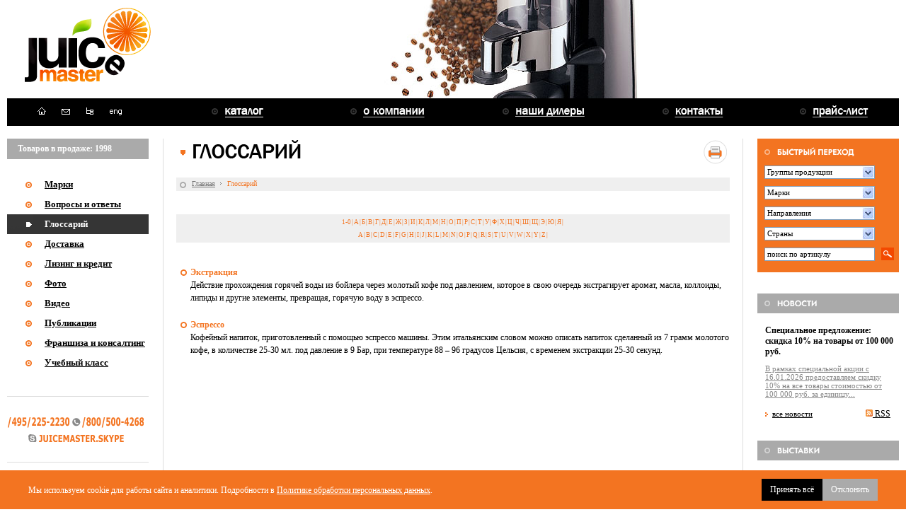

--- FILE ---
content_type: text/html; charset=windows-1251
request_url: https://www.juicemaster.ru/gloss/ee.html
body_size: 17130
content:
<!DOCTYPE HTML PUBLIC "-//W3C//DTD HTML 4.01 Transitional//EN" "http://www.w3.org/TR/html4/loose.dtd">
<html xmlns="http://www.w3.org/1999/xhtml">
<head>
<meta http-equiv="Content-Type" content="text/html; charset=windows-1251" />
<title>Глосcарий | Juicemaster</title>
<link href="/css/style.css?1424329911" rel="stylesheet" type="text/css" />
<noindex><script src="/js/change_menu.js" type="text/javascript"></script>
<script src="/js/search.js" type="text/javascript"></script>
<script src="/js/get_cookie.js" type="text/javascript"></script>
<script src="/js/selects.js" type="text/javascript"></script>
<script src="/js/image_show.js" type="text/javascript"></script>
<script type="text/javascript">
  
    var N_black = 0;
 </script>
</noindex>
</head>

<body onClick="close_all_selects(event);">

<table cellpadding="0" cellspacing="0" border="0" width="100%">
 <tr>
  <td align="center"><div id="outer">

<!-- опции продукции -->
<div id="select1" class="options">
 <div id="option1_0" onmouseOver="switch_bg('1','0','blue')" onmouseOut="switch_bg('1','0','grey1')" onclick="set_value('1','Группы продукции','0'); document.fast_search1.submit();" style="background:#dfdfdf;">Группы продукции</div>

    <div onmouseOut="show_block('select1')"  onmouseOver="show_block('select1')"><img src="/images/blank.gif" width=10 height=3></div>
   <div id="option1_1" onmouseOver="switch_bg('1', '1', 'blue')" onmouseOut="switch_bg('1', '1', 'grey')" onclick="set_value('1', 'Соковыжималки','55'); document.fast_search1.submit();" style="background:#f2f2f2;">Соковыжималки</div>
     <div id="option1_2" onmouseOver="switch_bg('1', '2', 'blue')" onmouseOut="switch_bg('1', '2', 'white')" onclick="set_value('1', 'Автоматические соковыжималки для цитрусовых','46'); document.fast_search1.submit();">&nbsp;&nbsp;Автоматические соковыжималки для цитрусовых</div>
     <div id="option1_3" onmouseOver="switch_bg('1', '3', 'blue')" onmouseOut="switch_bg('1', '3', 'white')" onclick="set_value('1', 'Универсальные соковыжималки для твердых фруктов и овощей','47'); document.fast_search1.submit();">&nbsp;&nbsp;Универсальные соковыжималки для твердых фруктов и овощей</div>
     <div id="option1_4" onmouseOver="switch_bg('1', '4', 'blue')" onmouseOut="switch_bg('1', '4', 'white')" onclick="set_value('1', 'Шнековые соковыжималки для ростков и стеблей','48'); document.fast_search1.submit();">&nbsp;&nbsp;Шнековые соковыжималки для ростков и стеблей</div>
     <div id="option1_5" onmouseOver="switch_bg('1', '5', 'blue')" onmouseOut="switch_bg('1', '5', 'white')" onclick="set_value('1', 'Профессиональные соковыжималки холодного отжима ','49'); document.fast_search1.submit();">&nbsp;&nbsp;Профессиональные соковыжималки холодного отжима </div>
     <div id="option1_6" onmouseOver="switch_bg('1', '6', 'blue')" onmouseOut="switch_bg('1', '6', 'white')" onclick="set_value('1', 'Конусные соковыжималки для цитрусовых','56'); document.fast_search1.submit();">&nbsp;&nbsp;Конусные соковыжималки для цитрусовых</div>
     <div id="option1_7" onmouseOver="switch_bg('1', '7', 'blue')" onmouseOut="switch_bg('1', '7', 'white')" onclick="set_value('1', 'Промышленная соковыжималка для цитрусовых ','114'); document.fast_search1.submit();">&nbsp;&nbsp;Промышленная соковыжималка для цитрусовых </div>
     <div id="option1_8" onmouseOver="switch_bg('1', '8', 'blue')" onmouseOut="switch_bg('1', '8', 'white')" onclick="set_value('1', 'Торговые автоматы для продажи сока','51'); document.fast_search1.submit();">&nbsp;&nbsp;Торговые автоматы для продажи сока</div>
     <div id="option1_9" onmouseOver="switch_bg('1', '9', 'blue')" onmouseOut="switch_bg('1', '9', 'white')" onclick="set_value('1', 'Аксессуары для торговых автоматов','158'); document.fast_search1.submit();">&nbsp;&nbsp;Аксессуары для торговых автоматов</div>
     <div id="option1_10" onmouseOver="switch_bg('1', '10', 'blue')" onmouseOut="switch_bg('1', '10', 'white')" onclick="set_value('1', 'Аксессуары для соковыжималок','115'); document.fast_search1.submit();">&nbsp;&nbsp;Аксессуары для соковыжималок</div>
     <div onmouseOut="show_block('select1')"  onmouseOver="show_block('select1')"><img src="/images/blank.gif" width=10 height=3></div>
   <div id="option1_11" onmouseOver="switch_bg('1', '11', 'blue')" onmouseOut="switch_bg('1', '11', 'grey')" onclick="set_value('1', 'Блендеры и миксеры','45'); document.fast_search1.submit();" style="background:#f2f2f2;">Блендеры и миксеры</div>
     <div id="option1_12" onmouseOver="switch_bg('1', '12', 'blue')" onmouseOut="switch_bg('1', '12', 'white')" onclick="set_value('1', 'Блендеры профессиональные ','52'); document.fast_search1.submit();">&nbsp;&nbsp;Блендеры профессиональные </div>
     <div id="option1_13" onmouseOver="switch_bg('1', '13', 'blue')" onmouseOut="switch_bg('1', '13', 'white')" onclick="set_value('1', 'Профессиональные ручные блендеры-миксеры','305'); document.fast_search1.submit();">&nbsp;&nbsp;Профессиональные ручные блендеры-миксеры</div>
     <div id="option1_14" onmouseOver="switch_bg('1', '14', 'blue')" onmouseOut="switch_bg('1', '14', 'white')" onclick="set_value('1', 'Аксессуары для блендеров','136'); document.fast_search1.submit();">&nbsp;&nbsp;Аксессуары для блендеров</div>
     <div id="option1_15" onmouseOver="switch_bg('1', '15', 'blue')" onmouseOut="switch_bg('1', '15', 'white')" onclick="set_value('1', 'Миксеры для молочных коктейлей','57'); document.fast_search1.submit();">&nbsp;&nbsp;Миксеры для молочных коктейлей</div>
     <div onmouseOut="show_block('select1')"  onmouseOver="show_block('select1')"><img src="/images/blank.gif" width=10 height=3></div>
   <div id="option1_16" onmouseOver="switch_bg('1', '16', 'blue')" onmouseOut="switch_bg('1', '16', 'grey')" onclick="set_value('1', 'Фризеры и граниторы','238'); document.fast_search1.submit();" style="background:#f2f2f2;">Фризеры и граниторы</div>
     <div id="option1_17" onmouseOver="switch_bg('1', '17', 'blue')" onmouseOut="switch_bg('1', '17', 'white')" onclick="set_value('1', 'Фризеры для мягкого мороженого и замороженного йогурта','239'); document.fast_search1.submit();">&nbsp;&nbsp;Фризеры для мягкого мороженого и замороженного йогурта</div>
     <div id="option1_18" onmouseOver="switch_bg('1', '18', 'blue')" onmouseOut="switch_bg('1', '18', 'white')" onclick="set_value('1', 'Граниторы (слаш-машины)','318'); document.fast_search1.submit();">&nbsp;&nbsp;Граниторы (слаш-машины)</div>
     <div onmouseOut="show_block('select1')"  onmouseOver="show_block('select1')"><img src="/images/blank.gif" width=10 height=3></div>
   <div id="option1_19" onmouseOver="switch_bg('1', '19', 'blue')" onmouseOut="switch_bg('1', '19', 'grey')" onclick="set_value('1', 'Упаковка для напитков и продуктов','222'); document.fast_search1.submit();" style="background:#f2f2f2;">Упаковка для напитков и продуктов</div>
     <div id="option1_20" onmouseOver="switch_bg('1', '20', 'blue')" onmouseOut="switch_bg('1', '20', 'white')" onclick="set_value('1', 'Бутылки для сока и смузи','223'); document.fast_search1.submit();">&nbsp;&nbsp;Бутылки для сока и смузи</div>
     <div id="option1_21" onmouseOver="switch_bg('1', '21', 'blue')" onmouseOut="switch_bg('1', '21', 'white')" onclick="set_value('1', 'Этикетки для бутылок','224'); document.fast_search1.submit();">&nbsp;&nbsp;Этикетки для бутылок</div>
     <div id="option1_22" onmouseOver="switch_bg('1', '22', 'blue')" onmouseOut="switch_bg('1', '22', 'white')" onclick="set_value('1', 'Стаканы с купольной крышкой ','225'); document.fast_search1.submit();">&nbsp;&nbsp;Стаканы с купольной крышкой </div>
     <div id="option1_23" onmouseOver="switch_bg('1', '23', 'blue')" onmouseOut="switch_bg('1', '23', 'white')" onclick="set_value('1', 'Креманки для замороженного йогурта','313'); document.fast_search1.submit();">&nbsp;&nbsp;Креманки для замороженного йогурта</div>
     <div id="option1_24" onmouseOver="switch_bg('1', '24', 'blue')" onmouseOut="switch_bg('1', '24', 'white')" onclick="set_value('1', 'Вакуумные упаковщики','302'); document.fast_search1.submit();">&nbsp;&nbsp;Вакуумные упаковщики</div>
     <div id="option1_25" onmouseOver="switch_bg('1', '25', 'blue')" onmouseOut="switch_bg('1', '25', 'white')" onclick="set_value('1', 'Аксессуары для вакуумных упаковщиков','303'); document.fast_search1.submit();">&nbsp;&nbsp;Аксессуары для вакуумных упаковщиков</div>
     <div onmouseOut="show_block('select1')"  onmouseOver="show_block('select1')"><img src="/images/blank.gif" width=10 height=3></div>
   <div id="option1_26" onmouseOver="switch_bg('1', '26', 'blue')" onmouseOut="switch_bg('1', '26', 'grey')" onclick="set_value('1', 'Кофейное оборудование','58'); document.fast_search1.submit();" style="background:#f2f2f2;">Кофейное оборудование</div>
     <div id="option1_27" onmouseOver="switch_bg('1', '27', 'blue')" onmouseOut="switch_bg('1', '27', 'white')" onclick="set_value('1', 'Суперавтоматические эспрессо кофемашины','59'); document.fast_search1.submit();">&nbsp;&nbsp;Суперавтоматические эспрессо кофемашины</div>
     <div id="option1_28" onmouseOver="switch_bg('1', '28', 'blue')" onmouseOut="switch_bg('1', '28', 'white')" onclick="set_value('1', 'Классические кофемашины с автоматическим проливом воды','61'); document.fast_search1.submit();">&nbsp;&nbsp;Классические кофемашины с автоматическим проливом воды</div>
     <div id="option1_29" onmouseOver="switch_bg('1', '29', 'blue')" onmouseOut="switch_bg('1', '29', 'white')" onclick="set_value('1', 'Классические кофемашины с полуавтоматическим проливом воды','116'); document.fast_search1.submit();">&nbsp;&nbsp;Классические кофемашины с полуавтоматическим проливом воды</div>
     <div id="option1_30" onmouseOver="switch_bg('1', '30', 'blue')" onmouseOut="switch_bg('1', '30', 'white')" onclick="set_value('1', 'Кофемашины для фильтр-кофе (капельные кофеварки)','187'); document.fast_search1.submit();">&nbsp;&nbsp;Кофемашины для фильтр-кофе (капельные кофеварки)</div>
     <div id="option1_31" onmouseOver="switch_bg('1', '31', 'blue')" onmouseOut="switch_bg('1', '31', 'white')" onclick="set_value('1', 'Кофемолки профессиональные','118'); document.fast_search1.submit();">&nbsp;&nbsp;Кофемолки профессиональные</div>
     <div id="option1_32" onmouseOver="switch_bg('1', '32', 'blue')" onmouseOut="switch_bg('1', '32', 'white')" onclick="set_value('1', 'Инструмент бариста','64'); document.fast_search1.submit();">&nbsp;&nbsp;Инструмент бариста</div>
     <div id="option1_33" onmouseOver="switch_bg('1', '33', 'blue')" onmouseOut="switch_bg('1', '33', 'white')" onclick="set_value('1', 'Аппараты для приготовления каши и растворимого кофе','207'); document.fast_search1.submit();">&nbsp;&nbsp;Аппараты для приготовления каши и растворимого кофе</div>
     <div id="option1_34" onmouseOver="switch_bg('1', '34', 'blue')" onmouseOut="switch_bg('1', '34', 'white')" onclick="set_value('1', 'Аксессуары для кофейного оборудования','156'); document.fast_search1.submit();">&nbsp;&nbsp;Аксессуары для кофейного оборудования</div>
     <div id="option1_35" onmouseOver="switch_bg('1', '35', 'blue')" onmouseOut="switch_bg('1', '35', 'white')" onclick="set_value('1', 'Аппараты для горячего шоколада','251'); document.fast_search1.submit();">&nbsp;&nbsp;Аппараты для горячего шоколада</div>
     <div id="option1_36" onmouseOver="switch_bg('1', '36', 'blue')" onmouseOut="switch_bg('1', '36', 'white')" onclick="set_value('1', 'Электрокипятильники и подогреватели напитков','339'); document.fast_search1.submit();">&nbsp;&nbsp;Электрокипятильники и подогреватели напитков</div>
     <div onmouseOut="show_block('select1')"  onmouseOver="show_block('select1')"><img src="/images/blank.gif" width=10 height=3></div>
   <div id="option1_37" onmouseOver="switch_bg('1', '37', 'blue')" onmouseOut="switch_bg('1', '37', 'grey')" onclick="set_value('1', 'Холодильное оборудование','65'); document.fast_search1.submit();" style="background:#f2f2f2;">Холодильное оборудование</div>
     <div id="option1_38" onmouseOver="switch_bg('1', '38', 'blue')" onmouseOut="switch_bg('1', '38', 'white')" onclick="set_value('1', 'Льдогенераторы','66'); document.fast_search1.submit();">&nbsp;&nbsp;Льдогенераторы</div>
     <div id="option1_39" onmouseOver="switch_bg('1', '39', 'blue')" onmouseOut="switch_bg('1', '39', 'white')" onclick="set_value('1', 'Льдогенераторы для производства и фасовки льда','211'); document.fast_search1.submit();">&nbsp;&nbsp;Льдогенераторы для производства и фасовки льда</div>
     <div id="option1_40" onmouseOver="switch_bg('1', '40', 'blue')" onmouseOut="switch_bg('1', '40', 'white')" onclick="set_value('1', 'Бункеры для льда','247'); document.fast_search1.submit();">&nbsp;&nbsp;Бункеры для льда</div>
     <div id="option1_41" onmouseOver="switch_bg('1', '41', 'blue')" onmouseOut="switch_bg('1', '41', 'white')" onclick="set_value('1', 'Измельчители льда (мельницы для льда)','182'); document.fast_search1.submit();">&nbsp;&nbsp;Измельчители льда (мельницы для льда)</div>
     <div id="option1_42" onmouseOver="switch_bg('1', '42', 'blue')" onmouseOut="switch_bg('1', '42', 'white')" onclick="set_value('1', 'Холодильные столы, витрины и холодильники','188'); document.fast_search1.submit();">&nbsp;&nbsp;Холодильные столы, витрины и холодильники</div>
     <div id="option1_43" onmouseOver="switch_bg('1', '43', 'blue')" onmouseOut="switch_bg('1', '43', 'white')" onclick="set_value('1', 'Аппараты шоковой заморозки (бласт чиллеры)','248'); document.fast_search1.submit();">&nbsp;&nbsp;Аппараты шоковой заморозки (бласт чиллеры)</div>
     <div id="option1_44" onmouseOver="switch_bg('1', '44', 'blue')" onmouseOut="switch_bg('1', '44', 'white')" onclick="set_value('1', 'Сокоохладители','250'); document.fast_search1.submit();">&nbsp;&nbsp;Сокоохладители</div>
     <div onmouseOut="show_block('select1')"  onmouseOver="show_block('select1')"><img src="/images/blank.gif" width=10 height=3></div>
   <div id="option1_45" onmouseOver="switch_bg('1', '45', 'blue')" onmouseOut="switch_bg('1', '45', 'grey')" onclick="set_value('1', 'Тепловое оборудование','204'); document.fast_search1.submit();" style="background:#f2f2f2;">Тепловое оборудование</div>
     <div id="option1_46" onmouseOver="switch_bg('1', '46', 'blue')" onmouseOut="switch_bg('1', '46', 'white')" onclick="set_value('1', 'Роликовые грили для сосисок и оборудование для хот-догов','277'); document.fast_search1.submit();">&nbsp;&nbsp;Роликовые грили для сосисок и оборудование для хот-догов</div>
     <div id="option1_47" onmouseOver="switch_bg('1', '47', 'blue')" onmouseOut="switch_bg('1', '47', 'white')" onclick="set_value('1', 'Контактные грили (панини)','266'); document.fast_search1.submit();">&nbsp;&nbsp;Контактные грили (панини)</div>
     <div id="option1_48" onmouseOver="switch_bg('1', '48', 'blue')" onmouseOut="switch_bg('1', '48', 'white')" onclick="set_value('1', 'Индукционные плиты и подогреватели','409'); document.fast_search1.submit();">&nbsp;&nbsp;Индукционные плиты и подогреватели</div>
     <div id="option1_49" onmouseOver="switch_bg('1', '49', 'blue')" onmouseOut="switch_bg('1', '49', 'white')" onclick="set_value('1', 'Фритюрницы бездымные','325'); document.fast_search1.submit();">&nbsp;&nbsp;Фритюрницы бездымные</div>
     <div id="option1_50" onmouseOver="switch_bg('1', '50', 'blue')" onmouseOut="switch_bg('1', '50', 'white')" onclick="set_value('1', 'Печи для картофеля','351'); document.fast_search1.submit();">&nbsp;&nbsp;Печи для картофеля</div>
     <div id="option1_51" onmouseOver="switch_bg('1', '51', 'blue')" onmouseOut="switch_bg('1', '51', 'white')" onclick="set_value('1', 'Конвекционные печи (конвектоматы)','220'); document.fast_search1.submit();">&nbsp;&nbsp;Конвекционные печи (конвектоматы)</div>
     <div id="option1_52" onmouseOver="switch_bg('1', '52', 'blue')" onmouseOut="switch_bg('1', '52', 'white')" onclick="set_value('1', 'Расстоечные шкафы','221'); document.fast_search1.submit();">&nbsp;&nbsp;Расстоечные шкафы</div>
     <div id="option1_53" onmouseOver="switch_bg('1', '53', 'blue')" onmouseOut="switch_bg('1', '53', 'white')" onclick="set_value('1', 'Жарочные поверхности и грили','208'); document.fast_search1.submit();">&nbsp;&nbsp;Жарочные поверхности и грили</div>
     <div id="option1_54" onmouseOver="switch_bg('1', '54', 'blue')" onmouseOut="switch_bg('1', '54', 'white')" onclick="set_value('1', 'Профессиональные термомиксеры','331'); document.fast_search1.submit();">&nbsp;&nbsp;Профессиональные термомиксеры</div>
     <div id="option1_55" onmouseOver="switch_bg('1', '55', 'blue')" onmouseOut="switch_bg('1', '55', 'white')" onclick="set_value('1', 'Вафельницы и тарталетницы профессиональные','275'); document.fast_search1.submit();">&nbsp;&nbsp;Вафельницы и тарталетницы профессиональные</div>
     <div id="option1_56" onmouseOver="switch_bg('1', '56', 'blue')" onmouseOut="switch_bg('1', '56', 'white')" onclick="set_value('1', 'Пароконвектоматы','245'); document.fast_search1.submit();">&nbsp;&nbsp;Пароконвектоматы</div>
     <div id="option1_57" onmouseOver="switch_bg('1', '57', 'blue')" onmouseOut="switch_bg('1', '57', 'white')" onclick="set_value('1', 'Профессиональные микроволновые печи ','205'); document.fast_search1.submit();">&nbsp;&nbsp;Профессиональные микроволновые печи </div>
     <div id="option1_58" onmouseOver="switch_bg('1', '58', 'blue')" onmouseOut="switch_bg('1', '58', 'white')" onclick="set_value('1', 'Тостеры профессиональные','316'); document.fast_search1.submit();">&nbsp;&nbsp;Тостеры профессиональные</div>
     <div id="option1_59" onmouseOver="switch_bg('1', '59', 'blue')" onmouseOut="switch_bg('1', '59', 'white')" onclick="set_value('1', 'Оборудование и аксессуары для высокой кухни','393'); document.fast_search1.submit();">&nbsp;&nbsp;Оборудование и аксессуары для высокой кухни</div>
     <div id="option1_60" onmouseOver="switch_bg('1', '60', 'blue')" onmouseOut="switch_bg('1', '60', 'white')" onclick="set_value('1', 'Блинницы профессиональные','274'); document.fast_search1.submit();">&nbsp;&nbsp;Блинницы профессиональные</div>
     <div id="option1_61" onmouseOver="switch_bg('1', '61', 'blue')" onmouseOut="switch_bg('1', '61', 'white')" onclick="set_value('1', 'Печи для пиццы','317'); document.fast_search1.submit();">&nbsp;&nbsp;Печи для пиццы</div>
     <div id="option1_62" onmouseOver="switch_bg('1', '62', 'blue')" onmouseOut="switch_bg('1', '62', 'white')" onclick="set_value('1', 'Аксессуары для теплового оборудования ','249'); document.fast_search1.submit();">&nbsp;&nbsp;Аксессуары для теплового оборудования </div>
     <div id="option1_63" onmouseOver="switch_bg('1', '63', 'blue')" onmouseOut="switch_bg('1', '63', 'white')" onclick="set_value('1', 'Sous-Vide оборудование','314'); document.fast_search1.submit();">&nbsp;&nbsp;Sous-Vide оборудование</div>
     <div id="option1_64" onmouseOver="switch_bg('1', '64', 'blue')" onmouseOut="switch_bg('1', '64', 'white')" onclick="set_value('1', 'Рисоварки','329'); document.fast_search1.submit();">&nbsp;&nbsp;Рисоварки</div>
     <div id="option1_65" onmouseOver="switch_bg('1', '65', 'blue')" onmouseOut="switch_bg('1', '65', 'white')" onclick="set_value('1', 'Подогреватели (мармиты)','330'); document.fast_search1.submit();">&nbsp;&nbsp;Подогреватели (мармиты)</div>
     <div onmouseOut="show_block('select1')"  onmouseOver="show_block('select1')"><img src="/images/blank.gif" width=10 height=3></div>
   <div id="option1_66" onmouseOver="switch_bg('1', '66', 'blue')" onmouseOut="switch_bg('1', '66', 'grey')" onclick="set_value('1', 'Технологическое оборудование','229'); document.fast_search1.submit();" style="background:#f2f2f2;">Технологическое оборудование</div>
     <div id="option1_67" onmouseOver="switch_bg('1', '67', 'blue')" onmouseOut="switch_bg('1', '67', 'white')" onclick="set_value('1', 'Овощерезки','231'); document.fast_search1.submit();">&nbsp;&nbsp;Овощерезки</div>
     <div id="option1_68" onmouseOver="switch_bg('1', '68', 'blue')" onmouseOut="switch_bg('1', '68', 'white')" onclick="set_value('1', 'Оборудование для картофеля (картофелечистки)','304'); document.fast_search1.submit();">&nbsp;&nbsp;Оборудование для картофеля (картофелечистки)</div>
     <div id="option1_69" onmouseOver="switch_bg('1', '69', 'blue')" onmouseOut="switch_bg('1', '69', 'white')" onclick="set_value('1', 'Планетарные миксеры','307'); document.fast_search1.submit();">&nbsp;&nbsp;Планетарные миксеры</div>
     <div id="option1_70" onmouseOver="switch_bg('1', '70', 'blue')" onmouseOut="switch_bg('1', '70', 'white')" onclick="set_value('1', 'Универсальные кухонные машины','240'); document.fast_search1.submit();">&nbsp;&nbsp;Универсальные кухонные машины</div>
     <div id="option1_71" onmouseOver="switch_bg('1', '71', 'blue')" onmouseOut="switch_bg('1', '71', 'white')" onclick="set_value('1', 'Режущие диски, ножи, аксессуары','230'); document.fast_search1.submit();">&nbsp;&nbsp;Режущие диски, ножи, аксессуары</div>
     <div id="option1_72" onmouseOver="switch_bg('1', '72', 'blue')" onmouseOut="switch_bg('1', '72', 'white')" onclick="set_value('1', 'Насадки для универсальных кухонных машин','241'); document.fast_search1.submit();">&nbsp;&nbsp;Насадки для универсальных кухонных машин</div>
     <div id="option1_73" onmouseOver="switch_bg('1', '73', 'blue')" onmouseOut="switch_bg('1', '73', 'white')" onclick="set_value('1', 'Терки для сыра ','273'); document.fast_search1.submit();">&nbsp;&nbsp;Терки для сыра </div>
     <div id="option1_74" onmouseOver="switch_bg('1', '74', 'blue')" onmouseOut="switch_bg('1', '74', 'white')" onclick="set_value('1', 'Консервные ножи (консервооткрыватели)','358'); document.fast_search1.submit();">&nbsp;&nbsp;Консервные ножи (консервооткрыватели)</div>
     <div id="option1_75" onmouseOver="switch_bg('1', '75', 'blue')" onmouseOut="switch_bg('1', '75', 'white')" onclick="set_value('1', 'Профессиональные точилки для ножей','361'); document.fast_search1.submit();">&nbsp;&nbsp;Профессиональные точилки для ножей</div>
     <div id="option1_76" onmouseOver="switch_bg('1', '76', 'blue')" onmouseOut="switch_bg('1', '76', 'white')" onclick="set_value('1', 'Слайсеры для томатов','362'); document.fast_search1.submit();">&nbsp;&nbsp;Слайсеры для томатов</div>
     <div id="option1_77" onmouseOver="switch_bg('1', '77', 'blue')" onmouseOut="switch_bg('1', '77', 'white')" onclick="set_value('1', 'Оборудование для нарезки пирогов, тортов, пиццы','381'); document.fast_search1.submit();">&nbsp;&nbsp;Оборудование для нарезки пирогов, тортов, пиццы</div>
     <div id="option1_78" onmouseOver="switch_bg('1', '78', 'blue')" onmouseOut="switch_bg('1', '78', 'white')" onclick="set_value('1', 'Гомогенизаторы','380'); document.fast_search1.submit();">&nbsp;&nbsp;Гомогенизаторы</div>
     <div onmouseOut="show_block('select1')"  onmouseOver="show_block('select1')"><img src="/images/blank.gif" width=10 height=3></div>
   <div id="option1_79" onmouseOver="switch_bg('1', '79', 'blue')" onmouseOut="switch_bg('1', '79', 'grey')" onclick="set_value('1', 'Моечное оборудование','178'); document.fast_search1.submit();" style="background:#f2f2f2;">Моечное оборудование</div>
     <div id="option1_80" onmouseOver="switch_bg('1', '80', 'blue')" onmouseOut="switch_bg('1', '80', 'white')" onclick="set_value('1', 'Стаканомоечные машины ','181'); document.fast_search1.submit();">&nbsp;&nbsp;Стаканомоечные машины </div>
     <div id="option1_81" onmouseOver="switch_bg('1', '81', 'blue')" onmouseOut="switch_bg('1', '81', 'white')" onclick="set_value('1', 'Профессиональные посудомоечные машины','179'); document.fast_search1.submit();">&nbsp;&nbsp;Профессиональные посудомоечные машины</div>
     <div id="option1_82" onmouseOver="switch_bg('1', '82', 'blue')" onmouseOut="switch_bg('1', '82', 'white')" onclick="set_value('1', 'Купольные посудомоечные машины','180'); document.fast_search1.submit();">&nbsp;&nbsp;Купольные посудомоечные машины</div>
     <div id="option1_83" onmouseOver="switch_bg('1', '83', 'blue')" onmouseOut="switch_bg('1', '83', 'white')" onclick="set_value('1', 'Аксессуары и дозаторы для посудомоечных машин','232'); document.fast_search1.submit();">&nbsp;&nbsp;Аксессуары и дозаторы для посудомоечных машин</div>
     <div id="option1_84" onmouseOver="switch_bg('1', '84', 'blue')" onmouseOut="switch_bg('1', '84', 'white')" onclick="set_value('1', 'Сушильно-полировочные машины','308'); document.fast_search1.submit();">&nbsp;&nbsp;Сушильно-полировочные машины</div>
     <div onmouseOut="show_block('select1')"  onmouseOver="show_block('select1')"><img src="/images/blank.gif" width=10 height=3></div>
   <div id="option1_85" onmouseOver="switch_bg('1', '85', 'blue')" onmouseOut="switch_bg('1', '85', 'grey')" onclick="set_value('1', 'Барный и кухонный инвентарь','280'); document.fast_search1.submit();" style="background:#f2f2f2;">Барный и кухонный инвентарь</div>
     <div id="option1_86" onmouseOver="switch_bg('1', '86', 'blue')" onmouseOut="switch_bg('1', '86', 'white')" onclick="set_value('1', 'Диспенсеры для стаканов','288'); document.fast_search1.submit();">&nbsp;&nbsp;Диспенсеры для стаканов</div>
     <div id="option1_87" onmouseOver="switch_bg('1', '87', 'blue')" onmouseOut="switch_bg('1', '87', 'white')" onclick="set_value('1', 'Органайзеры для стаканов, крышек, сахара, капсул и пр.','357'); document.fast_search1.submit();">&nbsp;&nbsp;Органайзеры для стаканов, крышек, сахара, капсул и пр.</div>
     <div id="option1_88" onmouseOver="switch_bg('1', '88', 'blue')" onmouseOut="switch_bg('1', '88', 'white')" onclick="set_value('1', 'Диспенсеры для крышек, соломинок, капхолдеров','290'); document.fast_search1.submit();">&nbsp;&nbsp;Диспенсеры для крышек, соломинок, капхолдеров</div>
     <div id="option1_89" onmouseOver="switch_bg('1', '89', 'blue')" onmouseOut="switch_bg('1', '89', 'white')" onclick="set_value('1', 'Диспенсеры для салфеток, лючки для мусора','294'); document.fast_search1.submit();">&nbsp;&nbsp;Диспенсеры для салфеток, лючки для мусора</div>
     <div id="option1_90" onmouseOver="switch_bg('1', '90', 'blue')" onmouseOut="switch_bg('1', '90', 'white')" onclick="set_value('1', 'Дозаторы для соусов, горчицы, кетчупа, майонеза','292'); document.fast_search1.submit();">&nbsp;&nbsp;Дозаторы для соусов, горчицы, кетчупа, майонеза</div>
     <div id="option1_91" onmouseOver="switch_bg('1', '91', 'blue')" onmouseOut="switch_bg('1', '91', 'white')" onclick="set_value('1', 'Бутылки для соусов, сиропов, горчицы, кетчупа, майонеза','359'); document.fast_search1.submit();">&nbsp;&nbsp;Бутылки для соусов, сиропов, горчицы, кетчупа, майонеза</div>
     <div id="option1_92" onmouseOver="switch_bg('1', '92', 'blue')" onmouseOut="switch_bg('1', '92', 'white')" onclick="set_value('1', 'Емкости для фруктов, гарниров, лотки','295'); document.fast_search1.submit();">&nbsp;&nbsp;Емкости для фруктов, гарниров, лотки</div>
     <div id="option1_93" onmouseOver="switch_bg('1', '93', 'blue')" onmouseOut="switch_bg('1', '93', 'white')" onclick="set_value('1', 'Инвентарь для работы со льдом','297'); document.fast_search1.submit();">&nbsp;&nbsp;Инвентарь для работы со льдом</div>
     <div id="option1_94" onmouseOver="switch_bg('1', '94', 'blue')" onmouseOut="switch_bg('1', '94', 'white')" onclick="set_value('1', 'Держатели для счетов','291'); document.fast_search1.submit();">&nbsp;&nbsp;Держатели для счетов</div>
     <div id="option1_95" onmouseOver="switch_bg('1', '95', 'blue')" onmouseOut="switch_bg('1', '95', 'white')" onclick="set_value('1', 'Аксессуары для бара и кухни','296'); document.fast_search1.submit();">&nbsp;&nbsp;Аксессуары для бара и кухни</div>
     <div id="option1_96" onmouseOver="switch_bg('1', '96', 'blue')" onmouseOut="switch_bg('1', '96', 'white')" onclick="set_value('1', 'Диспенсеры для бумажных полотенец ','293'); document.fast_search1.submit();">&nbsp;&nbsp;Диспенсеры для бумажных полотенец </div>
     <div id="option1_97" onmouseOver="switch_bg('1', '97', 'blue')" onmouseOut="switch_bg('1', '97', 'white')" onclick="set_value('1', 'Диспенсеры для жидкого мыла и пены','298'); document.fast_search1.submit();">&nbsp;&nbsp;Диспенсеры для жидкого мыла и пены</div>
     <div id="option1_98" onmouseOver="switch_bg('1', '98', 'blue')" onmouseOut="switch_bg('1', '98', 'white')" onclick="set_value('1', 'Диспенсеры для одноразовых перчаток','315'); document.fast_search1.submit();">&nbsp;&nbsp;Диспенсеры для одноразовых перчаток</div>
     <div id="option1_99" onmouseOver="switch_bg('1', '99', 'blue')" onmouseOut="switch_bg('1', '99', 'white')" onclick="set_value('1', 'Фасовочные совки','376'); document.fast_search1.submit();">&nbsp;&nbsp;Фасовочные совки</div>
     <div id="option1_100" onmouseOver="switch_bg('1', '100', 'blue')" onmouseOut="switch_bg('1', '100', 'white')" onclick="set_value('1', 'Профессиональные разделочные доски','287'); document.fast_search1.submit();">&nbsp;&nbsp;Профессиональные разделочные доски</div>
     <div id="option1_101" onmouseOver="switch_bg('1', '101', 'blue')" onmouseOut="switch_bg('1', '101', 'white')" onclick="set_value('1', 'Профессиональные ножи, мусаты, лопатки, ножницы','310'); document.fast_search1.submit();">&nbsp;&nbsp;Профессиональные ножи, мусаты, лопатки, ножницы</div>
     <div id="option1_102" onmouseOver="switch_bg('1', '102', 'blue')" onmouseOut="switch_bg('1', '102', 'white')" onclick="set_value('1', 'Пинцеты кулинарные','383'); document.fast_search1.submit();">&nbsp;&nbsp;Пинцеты кулинарные</div>
     <div id="option1_103" onmouseOver="switch_bg('1', '103', 'blue')" onmouseOut="switch_bg('1', '103', 'white')" onclick="set_value('1', 'Штопоры профессиональные','385'); document.fast_search1.submit();">&nbsp;&nbsp;Штопоры профессиональные</div>
     <div id="option1_104" onmouseOver="switch_bg('1', '104', 'blue')" onmouseOut="switch_bg('1', '104', 'white')" onclick="set_value('1', 'Гастроемкости и контейнеры','386'); document.fast_search1.submit();">&nbsp;&nbsp;Гастроемкости и контейнеры</div>
     <div id="option1_105" onmouseOver="switch_bg('1', '105', 'blue')" onmouseOut="switch_bg('1', '105', 'white')" onclick="set_value('1', 'Термоконтейнеры и термобоксы ','389'); document.fast_search1.submit();">&nbsp;&nbsp;Термоконтейнеры и термобоксы </div>
     <div id="option1_106" onmouseOver="switch_bg('1', '106', 'blue')" onmouseOut="switch_bg('1', '106', 'white')" onclick="set_value('1', 'Кондитерские мешки, насадки, инвентарь','392'); document.fast_search1.submit();">&nbsp;&nbsp;Кондитерские мешки, насадки, инвентарь</div>
     <div id="option1_107" onmouseOver="switch_bg('1', '107', 'blue')" onmouseOut="switch_bg('1', '107', 'white')" onclick="set_value('1', 'Маркировка пищевых продуктов','397'); document.fast_search1.submit();">&nbsp;&nbsp;Маркировка пищевых продуктов</div>
     <div id="option1_108" onmouseOver="switch_bg('1', '108', 'blue')" onmouseOut="switch_bg('1', '108', 'white')" onclick="set_value('1', 'Лотки и контейнеры для теста','408'); document.fast_search1.submit();">&nbsp;&nbsp;Лотки и контейнеры для теста</div>
     <div id="option1_109" onmouseOver="switch_bg('1', '109', 'blue')" onmouseOut="switch_bg('1', '109', 'white')" onclick="set_value('1', 'Контейнеры для сыпучих продуктов','410'); document.fast_search1.submit();">&nbsp;&nbsp;Контейнеры для сыпучих продуктов</div>
     <div onmouseOut="show_block('select1')"  onmouseOver="show_block('select1')"><img src="/images/blank.gif" width=10 height=3></div>
   <div id="option1_110" onmouseOver="switch_bg('1', '110', 'blue')" onmouseOut="switch_bg('1', '110', 'grey')" onclick="set_value('1', 'Предметы сервировки','363'); document.fast_search1.submit();" style="background:#f2f2f2;">Предметы сервировки</div>
     <div id="option1_111" onmouseOver="switch_bg('1', '111', 'blue')" onmouseOut="switch_bg('1', '111', 'white')" onclick="set_value('1', 'Диспенсеры для мюсли, кофе и сыпучих продуктов','378'); document.fast_search1.submit();">&nbsp;&nbsp;Диспенсеры для мюсли, кофе и сыпучих продуктов</div>
     <div id="option1_112" onmouseOver="switch_bg('1', '112', 'blue')" onmouseOut="switch_bg('1', '112', 'white')" onclick="set_value('1', 'Диспенсеры для сока и молока','364'); document.fast_search1.submit();">&nbsp;&nbsp;Диспенсеры для сока и молока</div>
     <div id="option1_113" onmouseOver="switch_bg('1', '113', 'blue')" onmouseOut="switch_bg('1', '113', 'white')" onclick="set_value('1', 'Сервировочные корзины для закусок','372'); document.fast_search1.submit();">&nbsp;&nbsp;Сервировочные корзины для закусок</div>
     <div id="option1_114" onmouseOver="switch_bg('1', '114', 'blue')" onmouseOut="switch_bg('1', '114', 'white')" onclick="set_value('1', 'Подносы и крышки для выкладки','369'); document.fast_search1.submit();">&nbsp;&nbsp;Подносы и крышки для выкладки</div>
     <div id="option1_115" onmouseOver="switch_bg('1', '115', 'blue')" onmouseOut="switch_bg('1', '115', 'white')" onclick="set_value('1', 'Подносы для общепита','407'); document.fast_search1.submit();">&nbsp;&nbsp;Подносы для общепита</div>
     <div id="option1_116" onmouseOver="switch_bg('1', '116', 'blue')" onmouseOut="switch_bg('1', '116', 'white')" onclick="set_value('1', 'Корзины для выпечки и хлеба','394'); document.fast_search1.submit();">&nbsp;&nbsp;Корзины для выпечки и хлеба</div>
     <div id="option1_117" onmouseOver="switch_bg('1', '117', 'blue')" onmouseOut="switch_bg('1', '117', 'white')" onclick="set_value('1', 'Охлаждаемые лотки и емкости','395'); document.fast_search1.submit();">&nbsp;&nbsp;Охлаждаемые лотки и емкости</div>
     <div id="option1_118" onmouseOver="switch_bg('1', '118', 'blue')" onmouseOut="switch_bg('1', '118', 'white')" onclick="set_value('1', 'Емкости и дисплеи для льда','366'); document.fast_search1.submit();">&nbsp;&nbsp;Емкости и дисплеи для льда</div>
     <div id="option1_119" onmouseOver="switch_bg('1', '119', 'blue')" onmouseOut="switch_bg('1', '119', 'white')" onclick="set_value('1', 'Подставки для столовых приборов','367'); document.fast_search1.submit();">&nbsp;&nbsp;Подставки для столовых приборов</div>
     <div id="option1_120" onmouseOver="switch_bg('1', '120', 'blue')" onmouseOut="switch_bg('1', '120', 'white')" onclick="set_value('1', 'Кондитерские витрины','368'); document.fast_search1.submit();">&nbsp;&nbsp;Кондитерские витрины</div>
     <div id="option1_121" onmouseOver="switch_bg('1', '121', 'blue')" onmouseOut="switch_bg('1', '121', 'white')" onclick="set_value('1', 'Защитные экраны для линий раздачи','370'); document.fast_search1.submit();">&nbsp;&nbsp;Защитные экраны для линий раздачи</div>
     <div id="option1_122" onmouseOver="switch_bg('1', '122', 'blue')" onmouseOut="switch_bg('1', '122', 'white')" onclick="set_value('1', 'Подставки для сервировки','371'); document.fast_search1.submit();">&nbsp;&nbsp;Подставки для сервировки</div>
     <div id="option1_123" onmouseOver="switch_bg('1', '123', 'blue')" onmouseOut="switch_bg('1', '123', 'white')" onclick="set_value('1', 'Аксессуары для сервировки','373'); document.fast_search1.submit();">&nbsp;&nbsp;Аксессуары для сервировки</div>
     <div id="option1_124" onmouseOver="switch_bg('1', '124', 'blue')" onmouseOut="switch_bg('1', '124', 'white')" onclick="set_value('1', 'Чаши и емкости','396'); document.fast_search1.submit();">&nbsp;&nbsp;Чаши и емкости</div>
     <div onmouseOut="show_block('select1')"  onmouseOver="show_block('select1')"><img src="/images/blank.gif" width=10 height=3></div>
   <div id="option1_125" onmouseOver="switch_bg('1', '125', 'blue')" onmouseOut="switch_bg('1', '125', 'grey')" onclick="set_value('1', 'Мебель для ресторана и кафе','374'); document.fast_search1.submit();" style="background:#f2f2f2;">Мебель для ресторана и кафе</div>
     <div id="option1_126" onmouseOver="switch_bg('1', '126', 'blue')" onmouseOut="switch_bg('1', '126', 'white')" onclick="set_value('1', 'Детские стулья для ресторанов и общепита','375'); document.fast_search1.submit();">&nbsp;&nbsp;Детские стулья для ресторанов и общепита</div>
     <div id="option1_127" onmouseOver="switch_bg('1', '127', 'blue')" onmouseOut="switch_bg('1', '127', 'white')" onclick="set_value('1', 'Транспортировочные тележки','377'); document.fast_search1.submit();">&nbsp;&nbsp;Транспортировочные тележки</div>
     <div onmouseOut="show_block('select1')"  onmouseOver="show_block('select1')"><img src="/images/blank.gif" width=10 height=3></div>
   <div id="option1_128" onmouseOver="switch_bg('1', '128', 'blue')" onmouseOut="switch_bg('1', '128', 'grey')" onclick="set_value('1', 'Нейтральное оборудование','352'); document.fast_search1.submit();" style="background:#f2f2f2;">Нейтральное оборудование</div>
     <div id="option1_129" onmouseOver="switch_bg('1', '129', 'blue')" onmouseOut="switch_bg('1', '129', 'white')" onclick="set_value('1', 'Рукомойники и мойки','354'); document.fast_search1.submit();">&nbsp;&nbsp;Рукомойники и мойки</div>
     <div id="option1_130" onmouseOver="switch_bg('1', '130', 'blue')" onmouseOut="switch_bg('1', '130', 'white')" onclick="set_value('1', 'Мебель и столы из нержавеющей стали','355'); document.fast_search1.submit();">&nbsp;&nbsp;Мебель и столы из нержавеющей стали</div>
     <div id="option1_131" onmouseOver="switch_bg('1', '131', 'blue')" onmouseOut="switch_bg('1', '131', 'white')" onclick="set_value('1', 'Душирующие устройства и смесители','411'); document.fast_search1.submit();">&nbsp;&nbsp;Душирующие устройства и смесители</div>
     <div onmouseOut="show_block('select1')"  onmouseOver="show_block('select1')"><img src="/images/blank.gif" width=10 height=3></div>
   <div id="option1_132" onmouseOver="switch_bg('1', '132', 'blue')" onmouseOut="switch_bg('1', '132', 'grey')" onclick="set_value('1', 'Весовое оборудование','284'); document.fast_search1.submit();" style="background:#f2f2f2;">Весовое оборудование</div>
     <div id="option1_133" onmouseOver="switch_bg('1', '133', 'blue')" onmouseOut="switch_bg('1', '133', 'white')" onclick="set_value('1', 'Весы порционные настольные','285'); document.fast_search1.submit();">&nbsp;&nbsp;Весы порционные настольные</div>
     <div id="option1_134" onmouseOver="switch_bg('1', '134', 'blue')" onmouseOut="switch_bg('1', '134', 'white')" onclick="set_value('1', 'Весы платформенные напольные','286'); document.fast_search1.submit();">&nbsp;&nbsp;Весы платформенные напольные</div>
     <div onmouseOut="show_block('select1')"  onmouseOver="show_block('select1')"><img src="/images/blank.gif" width=10 height=3></div>
   <div id="option1_135" onmouseOver="switch_bg('1', '135', 'blue')" onmouseOut="switch_bg('1', '135', 'grey')" onclick="set_value('1', 'Спецодежда для поваров','281'); document.fast_search1.submit();" style="background:#f2f2f2;">Спецодежда для поваров</div>
     <div id="option1_136" onmouseOver="switch_bg('1', '136', 'blue')" onmouseOut="switch_bg('1', '136', 'white')" onclick="set_value('1', 'Куртки поварские','282'); document.fast_search1.submit();">&nbsp;&nbsp;Куртки поварские</div>
     <div id="option1_137" onmouseOver="switch_bg('1', '137', 'blue')" onmouseOut="switch_bg('1', '137', 'white')" onclick="set_value('1', 'Брюки для поваров','299'); document.fast_search1.submit();">&nbsp;&nbsp;Брюки для поваров</div>
     <div id="option1_138" onmouseOver="switch_bg('1', '138', 'blue')" onmouseOut="switch_bg('1', '138', 'white')" onclick="set_value('1', 'Фартуки','300'); document.fast_search1.submit();">&nbsp;&nbsp;Фартуки</div>
     <div id="option1_139" onmouseOver="switch_bg('1', '139', 'blue')" onmouseOut="switch_bg('1', '139', 'white')" onclick="set_value('1', 'Головные уборы для поваров','301'); document.fast_search1.submit();">&nbsp;&nbsp;Головные уборы для поваров</div>
     <div id="option1_140" onmouseOver="switch_bg('1', '140', 'blue')" onmouseOut="switch_bg('1', '140', 'white')" onclick="set_value('1', 'Перчатки, рукавицы и прихватки для пекарей и поваров','289'); document.fast_search1.submit();">&nbsp;&nbsp;Перчатки, рукавицы и прихватки для пекарей и поваров</div>
     <div onmouseOut="show_block('select1')"  onmouseOver="show_block('select1')"><img src="/images/blank.gif" width=10 height=3></div>
   <div id="option1_141" onmouseOver="switch_bg('1', '141', 'blue')" onmouseOut="switch_bg('1', '141', 'grey')" onclick="set_value('1', 'Фильтрация воды','233'); document.fast_search1.submit();" style="background:#f2f2f2;">Фильтрация воды</div>
     <div id="option1_142" onmouseOver="switch_bg('1', '142', 'blue')" onmouseOut="switch_bg('1', '142', 'white')" onclick="set_value('1', 'Профессиональные фильтры для воды','234'); document.fast_search1.submit();">&nbsp;&nbsp;Профессиональные фильтры для воды</div>
     <div id="option1_143" onmouseOver="switch_bg('1', '143', 'blue')" onmouseOut="switch_bg('1', '143', 'white')" onclick="set_value('1', 'Картриджи и компоненты фильтров для воды','235'); document.fast_search1.submit();">&nbsp;&nbsp;Картриджи и компоненты фильтров для воды</div>
     <div onmouseOut="show_block('select1')"  onmouseOver="show_block('select1')"><img src="/images/blank.gif" width=10 height=3></div>
   <div id="option1_144" onmouseOver="switch_bg('1', '144', 'blue')" onmouseOut="switch_bg('1', '144', 'grey')" onclick="set_value('1', 'Профилактика COVID-19','398'); document.fast_search1.submit();" style="background:#f2f2f2;">Профилактика COVID-19</div>
     <div id="option1_145" onmouseOver="switch_bg('1', '145', 'blue')" onmouseOut="switch_bg('1', '145', 'white')" onclick="set_value('1', 'Антисептики и гели для рук','406'); document.fast_search1.submit();">&nbsp;&nbsp;Антисептики и гели для рук</div>
     <div id="option1_146" onmouseOver="switch_bg('1', '146', 'blue')" onmouseOut="switch_bg('1', '146', 'white')" onclick="set_value('1', 'Дезинфицирующие средства','403'); document.fast_search1.submit();">&nbsp;&nbsp;Дезинфицирующие средства</div>
     <div onmouseOut="show_block('select1')"  onmouseOver="show_block('select1')"><img src="/images/blank.gif" width=10 height=3></div>
   <div id="option1_147" onmouseOver="switch_bg('1', '147', 'blue')" onmouseOut="switch_bg('1', '147', 'grey')" onclick="set_value('1', 'Профессиональная химия','215'); document.fast_search1.submit();" style="background:#f2f2f2;">Профессиональная химия</div>
     <div id="option1_148" onmouseOver="switch_bg('1', '148', 'blue')" onmouseOut="switch_bg('1', '148', 'white')" onclick="set_value('1', 'Средства для пароконвектоматов и печей','216'); document.fast_search1.submit();">&nbsp;&nbsp;Средства для пароконвектоматов и печей</div>
     <div id="option1_149" onmouseOver="switch_bg('1', '149', 'blue')" onmouseOut="switch_bg('1', '149', 'white')" onclick="set_value('1', 'Средства для профессиональных посудомоечных машин','217'); document.fast_search1.submit();">&nbsp;&nbsp;Средства для профессиональных посудомоечных машин</div>
     <div id="option1_150" onmouseOver="switch_bg('1', '150', 'blue')" onmouseOut="switch_bg('1', '150', 'white')" onclick="set_value('1', 'Средства для ручной мойки посуды','382'); document.fast_search1.submit();">&nbsp;&nbsp;Средства для ручной мойки посуды</div>
     <div id="option1_151" onmouseOver="switch_bg('1', '151', 'blue')" onmouseOut="switch_bg('1', '151', 'white')" onclick="set_value('1', 'Другие профессиональные чистящие средства','226'); document.fast_search1.submit();">&nbsp;&nbsp;Другие профессиональные чистящие средства</div>
     <div onmouseOut="show_block('select1')"  onmouseOver="show_block('select1')"><img src="/images/blank.gif" width=10 height=3></div>
   <div id="option1_152" onmouseOver="switch_bg('1', '152', 'blue')" onmouseOut="switch_bg('1', '152', 'grey')" onclick="set_value('1', 'Запасные части','387'); document.fast_search1.submit();" style="background:#f2f2f2;">Запасные части</div>
     <div id="option1_153" onmouseOver="switch_bg('1', '153', 'blue')" onmouseOut="switch_bg('1', '153', 'white')" onclick="set_value('1', 'Запчасти для кофемашин','388'); document.fast_search1.submit();">&nbsp;&nbsp;Запчасти для кофемашин</div>
 <img src="/images/blank.gif" width=152 height=1>
</div>
<!-- /опции продукции -->

<!-- опции брендов -->
<div id="select2" class="options">
 <div id="option2_0" onmouseOver="switch_bg('2','0','blue')" onmouseOut="switch_bg('2','0','grey1')" onclick="set_value('2','Марки','0'); document.fast_search2.submit();" style="background:#dfdfdf;">Марки</div>

 <div id="option2_1" onmouseOver="switch_bg('2','1', 'blue')" onmouseOut="switch_bg('2','1', 'white')" onclick="set_value('2', 'HOGA','96'); document.fast_search2.submit();"">HOGA</div>
 <div id="option2_2" onmouseOver="switch_bg('2','2', 'blue')" onmouseOut="switch_bg('2','2', 'white')" onclick="set_value('2', 'San Jamar','55'); document.fast_search2.submit();"">San Jamar</div>
 <div id="option2_3" onmouseOver="switch_bg('2','3', 'blue')" onmouseOut="switch_bg('2','3', 'white')" onclick="set_value('2', 'Allmix','112'); document.fast_search2.submit();"">Allmix</div>
 <div id="option2_4" onmouseOver="switch_bg('2','4', 'blue')" onmouseOut="switch_bg('2','4', 'white')" onclick="set_value('2', 'Zumex','1'); document.fast_search2.submit();"">Zumex</div>
 <div id="option2_5" onmouseOver="switch_bg('2','5', 'blue')" onmouseOut="switch_bg('2','5', 'white')" onclick="set_value('2', 'ZumoNat','17'); document.fast_search2.submit();"">ZumoNat</div>
 <div id="option2_6" onmouseOver="switch_bg('2','6', 'blue')" onmouseOut="switch_bg('2','6', 'white')" onclick="set_value('2', 'Nutrifaster','18'); document.fast_search2.submit();"">Nutrifaster</div>
 <div id="option2_7" onmouseOver="switch_bg('2','7', 'blue')" onmouseOut="switch_bg('2','7', 'white')" onclick="set_value('2', 'QualityFry','100'); document.fast_search2.submit();"">QualityFry</div>
 <div id="option2_8" onmouseOver="switch_bg('2','8', 'blue')" onmouseOut="switch_bg('2','8', 'white')" onclick="set_value('2', 'Milantoast','59'); document.fast_search2.submit();"">Milantoast</div>
 <div id="option2_9" onmouseOver="switch_bg('2','9', 'blue')" onmouseOut="switch_bg('2','9', 'white')" onclick="set_value('2', 'Wessamat','19'); document.fast_search2.submit();"">Wessamat</div>
 <div id="option2_10" onmouseOver="switch_bg('2','10', 'blue')" onmouseOut="switch_bg('2','10', 'white')" onclick="set_value('2', 'Hogastra','66'); document.fast_search2.submit();"">Hogastra</div>
 <div id="option2_11" onmouseOver="switch_bg('2','11', 'blue')" onmouseOut="switch_bg('2','11', 'white')" onclick="set_value('2', 'FIFO Bottle','81'); document.fast_search2.submit();"">FIFO Bottle</div>
 <div id="option2_12" onmouseOver="switch_bg('2','12', 'blue')" onmouseOut="switch_bg('2','12', 'white')" onclick="set_value('2', 'TableCraft','80'); document.fast_search2.submit();"">TableCraft</div>
 <div id="option2_13" onmouseOver="switch_bg('2','13', 'blue')" onmouseOut="switch_bg('2','13', 'white')" onclick="set_value('2', 'JMconcept','72'); document.fast_search2.submit();"">JMconcept</div>
 <div id="option2_14" onmouseOver="switch_bg('2','14', 'blue')" onmouseOut="switch_bg('2','14', 'white')" onclick="set_value('2', 'Victorian Baking Ovens','68'); document.fast_search2.submit();"">Victorian Baking Ovens</div>
 <div id="option2_15" onmouseOver="switch_bg('2','15', 'blue')" onmouseOut="switch_bg('2','15', 'white')" onclick="set_value('2', 'Dosilet','95'); document.fast_search2.submit();"">Dosilet</div>
 <div id="option2_16" onmouseOver="switch_bg('2','16', 'blue')" onmouseOut="switch_bg('2','16', 'white')" onclick="set_value('2', 'Taurus Professional','86'); document.fast_search2.submit();"">Taurus Professional</div>
 <div id="option2_17" onmouseOver="switch_bg('2','17', 'blue')" onmouseOut="switch_bg('2','17', 'white')" onclick="set_value('2', 'Krampouz','48'); document.fast_search2.submit();"">Krampouz</div>
 <div id="option2_18" onmouseOver="switch_bg('2','18', 'blue')" onmouseOut="switch_bg('2','18', 'white')" onclick="set_value('2', 'Neumarker','49'); document.fast_search2.submit();"">Neumarker</div>
 <div id="option2_19" onmouseOver="switch_bg('2','19', 'blue')" onmouseOut="switch_bg('2','19', 'white')" onclick="set_value('2', 'Rotor Lips ','35'); document.fast_search2.submit();"">Rotor Lips </div>
 <div id="option2_20" onmouseOver="switch_bg('2','20', 'blue')" onmouseOut="switch_bg('2','20', 'white')" onclick="set_value('2', 'Convemat','33'); document.fast_search2.submit();"">Convemat</div>
 <div id="option2_21" onmouseOver="switch_bg('2','21', 'blue')" onmouseOut="switch_bg('2','21', 'white')" onclick="set_value('2', 'Dexter-Russell','58'); document.fast_search2.submit();"">Dexter-Russell</div>
 <div id="option2_22" onmouseOver="switch_bg('2','22', 'blue')" onmouseOut="switch_bg('2','22', 'white')" onclick="set_value('2', 'Curtis','30'); document.fast_search2.submit();"">Curtis</div>
 <div id="option2_23" onmouseOver="switch_bg('2','23', 'blue')" onmouseOut="switch_bg('2','23', 'white')" onclick="set_value('2', 'Sammic','57'); document.fast_search2.submit();"">Sammic</div>
 <div id="option2_24" onmouseOver="switch_bg('2','24', 'blue')" onmouseOut="switch_bg('2','24', 'white')" onclick="set_value('2', 'Electro Freeze ','40'); document.fast_search2.submit();"">Electro Freeze </div>
 <div id="option2_25" onmouseOver="switch_bg('2','25', 'blue')" onmouseOut="switch_bg('2','25', 'white')" onclick="set_value('2', 'Krefft','42'); document.fast_search2.submit();"">Krefft</div>
 <div id="option2_26" onmouseOver="switch_bg('2','26', 'blue')" onmouseOut="switch_bg('2','26', 'white')" onclick="set_value('2', 'Icetro','60'); document.fast_search2.submit();"">Icetro</div>
 <div id="option2_27" onmouseOver="switch_bg('2','27', 'blue')" onmouseOut="switch_bg('2','27', 'white')" onclick="set_value('2', 'Cobatco','65'); document.fast_search2.submit();"">Cobatco</div>
 <div id="option2_28" onmouseOver="switch_bg('2','28', 'blue')" onmouseOut="switch_bg('2','28', 'white')" onclick="set_value('2', 'Marcfi','10'); document.fast_search2.submit();"">Marcfi</div>
 <div id="option2_29" onmouseOver="switch_bg('2','29', 'blue')" onmouseOut="switch_bg('2','29', 'white')" onclick="set_value('2', 'Pallo','14'); document.fast_search2.submit();"">Pallo</div>
 <div id="option2_30" onmouseOver="switch_bg('2','30', 'blue')" onmouseOut="switch_bg('2','30', 'white')" onclick="set_value('2', 'Jemi ','25'); document.fast_search2.submit();"">Jemi </div>
 <div id="option2_31" onmouseOver="switch_bg('2','31', 'blue')" onmouseOut="switch_bg('2','31', 'white')" onclick="set_value('2', 'LeMax','31'); document.fast_search2.submit();"">LeMax</div>
 <div id="option2_32" onmouseOver="switch_bg('2','32', 'blue')" onmouseOut="switch_bg('2','32', 'white')" onclick="set_value('2', 'Sencotel','46'); document.fast_search2.submit();"">Sencotel</div>
 <div id="option2_33" onmouseOver="switch_bg('2','33', 'blue')" onmouseOut="switch_bg('2','33', 'white')" onclick="set_value('2', 'Santos','47'); document.fast_search2.submit();"">Santos</div>
 <div id="option2_34" onmouseOver="switch_bg('2','34', 'blue')" onmouseOut="switch_bg('2','34', 'white')" onclick="set_value('2', 'ITV','12'); document.fast_search2.submit();"">ITV</div>
 <div id="option2_35" onmouseOver="switch_bg('2','35', 'blue')" onmouseOut="switch_bg('2','35', 'white')" onclick="set_value('2', 'Amana/Menumaster','51'); document.fast_search2.submit();"">Amana/Menumaster</div>
 <div id="option2_36" onmouseOver="switch_bg('2','36', 'blue')" onmouseOut="switch_bg('2','36', 'white')" onclick="set_value('2', 'Blendtec','5'); document.fast_search2.submit();"">Blendtec</div>
 <div id="option2_37" onmouseOver="switch_bg('2','37', 'blue')" onmouseOut="switch_bg('2','37', 'white')" onclick="set_value('2', 'Zummo','3'); document.fast_search2.submit();"">Zummo</div>
 <div id="option2_38" onmouseOver="switch_bg('2','38', 'blue')" onmouseOut="switch_bg('2','38', 'white')" onclick="set_value('2', 'KiiltoClean/Farmos','32'); document.fast_search2.submit();"">KiiltoClean/Farmos</div>
 <div id="option2_39" onmouseOver="switch_bg('2','39', 'blue')" onmouseOut="switch_bg('2','39', 'white')" onclick="set_value('2', 'Plas-cont','37'); document.fast_search2.submit();"">Plas-cont</div>
 <div id="option2_40" onmouseOver="switch_bg('2','40', 'blue')" onmouseOut="switch_bg('2','40', 'white')" onclick="set_value('2', 'BRITA Professional ','38'); document.fast_search2.submit();"">BRITA Professional </div>
 <div id="option2_41" onmouseOver="switch_bg('2','41', 'blue')" onmouseOut="switch_bg('2','41', 'white')" onclick="set_value('2', 'CyberLock','50'); document.fast_search2.submit();"">CyberLock</div>
 <div id="option2_42" onmouseOver="switch_bg('2','42', 'blue')" onmouseOut="switch_bg('2','42', 'white')" onclick="set_value('2', 'Ohaus','56'); document.fast_search2.submit();"">Ohaus</div>
 <div id="option2_43" onmouseOver="switch_bg('2','43', 'blue')" onmouseOut="switch_bg('2','43', 'white')" onclick="set_value('2', 'HotmixPRO','63'); document.fast_search2.submit();"">HotmixPRO</div>
 <div id="option2_44" onmouseOver="switch_bg('2','44', 'blue')" onmouseOut="switch_bg('2','44', 'white')" onclick="set_value('2', 'C.A.B.','62'); document.fast_search2.submit();"">C.A.B.</div>
 <div id="option2_45" onmouseOver="switch_bg('2','45', 'blue')" onmouseOut="switch_bg('2','45', 'white')" onclick="set_value('2', 'Chef Revival','52'); document.fast_search2.submit();"">Chef Revival</div>
 <div id="option2_46" onmouseOver="switch_bg('2','46', 'blue')" onmouseOut="switch_bg('2','46', 'white')" onclick="set_value('2', 'Tournus Equipement','69'); document.fast_search2.submit();"">Tournus Equipement</div>
 <div id="option2_47" onmouseOver="switch_bg('2','47', 'blue')" onmouseOut="switch_bg('2','47', 'white')" onclick="set_value('2', 'Kromet','70'); document.fast_search2.submit();"">Kromet</div>
 <div id="option2_48" onmouseOver="switch_bg('2','48', 'blue')" onmouseOut="switch_bg('2','48', 'white')" onclick="set_value('2', 'Irimar','75'); document.fast_search2.submit();"">Irimar</div>
 <div id="option2_49" onmouseOver="switch_bg('2','49', 'blue')" onmouseOut="switch_bg('2','49', 'white')" onclick="set_value('2', 'Edlund','77'); document.fast_search2.submit();"">Edlund</div>
 <div id="option2_50" onmouseOver="switch_bg('2','50', 'blue')" onmouseOut="switch_bg('2','50', 'white')" onclick="set_value('2', 'Cal-Mil','78'); document.fast_search2.submit();"">Cal-Mil</div>
 <div id="option2_51" onmouseOver="switch_bg('2','51', 'blue')" onmouseOut="switch_bg('2','51', 'white')" onclick="set_value('2', 'Vollrath','82'); document.fast_search2.submit();"">Vollrath</div>
 <div id="option2_52" onmouseOver="switch_bg('2','52', 'blue')" onmouseOut="switch_bg('2','52', 'white')" onclick="set_value('2', 'Rosseto','83'); document.fast_search2.submit();"">Rosseto</div>
 <div id="option2_53" onmouseOver="switch_bg('2','53', 'blue')" onmouseOut="switch_bg('2','53', 'white')" onclick="set_value('2', 'Frilich','84'); document.fast_search2.submit();"">Frilich</div>
 <div id="option2_54" onmouseOver="switch_bg('2','54', 'blue')" onmouseOut="switch_bg('2','54', 'white')" onclick="set_value('2', 'Zevro','85'); document.fast_search2.submit();"">Zevro</div>
 <div id="option2_55" onmouseOver="switch_bg('2','55', 'blue')" onmouseOut="switch_bg('2','55', 'white')" onclick="set_value('2', 'Syno','88'); document.fast_search2.submit();"">Syno</div>
 <div id="option2_56" onmouseOver="switch_bg('2','56', 'blue')" onmouseOut="switch_bg('2','56', 'white')" onclick="set_value('2', 'Fabri-Kal','90'); document.fast_search2.submit();"">Fabri-Kal</div>
 <div id="option2_57" onmouseOver="switch_bg('2','57', 'blue')" onmouseOut="switch_bg('2','57', 'white')" onclick="set_value('2', 'Anova Culinary','91'); document.fast_search2.submit();"">Anova Culinary</div>
 <div id="option2_58" onmouseOver="switch_bg('2','58', 'blue')" onmouseOut="switch_bg('2','58', 'white')" onclick="set_value('2', 'BOJ','92'); document.fast_search2.submit();"">BOJ</div>
 <div id="option2_59" onmouseOver="switch_bg('2','59', 'blue')" onmouseOut="switch_bg('2','59', 'white')" onclick="set_value('2', 'Araven','93'); document.fast_search2.submit();"">Araven</div>
 <div id="option2_60" onmouseOver="switch_bg('2','60', 'blue')" onmouseOut="switch_bg('2','60', 'white')" onclick="set_value('2', 'Thermohauser','94'); document.fast_search2.submit();"">Thermohauser</div>
 <div id="option2_61" onmouseOver="switch_bg('2','61', 'blue')" onmouseOut="switch_bg('2','61', 'white')" onclick="set_value('2', 'Server Products','97'); document.fast_search2.submit();"">Server Products</div>
 <div id="option2_62" onmouseOver="switch_bg('2','62', 'blue')" onmouseOut="switch_bg('2','62', 'white')" onclick="set_value('2', 'Puracycle','101'); document.fast_search2.submit();"">Puracycle</div>
 <div id="option2_63" onmouseOver="switch_bg('2','63', 'blue')" onmouseOut="switch_bg('2','63', 'white')" onclick="set_value('2', 'Smartwurst','102'); document.fast_search2.submit();"">Smartwurst</div>
 <div id="option2_64" onmouseOver="switch_bg('2','64', 'blue')" onmouseOut="switch_bg('2','64', 'white')" onclick="set_value('2', 'FriFri','103'); document.fast_search2.submit();"">FriFri</div>
 <div id="option2_65" onmouseOver="switch_bg('2','65', 'blue')" onmouseOut="switch_bg('2','65', 'white')" onclick="set_value('2', 'San Plus','104'); document.fast_search2.submit();"">San Plus</div>
 <div id="option2_66" onmouseOver="switch_bg('2','66', 'blue')" onmouseOut="switch_bg('2','66', 'white')" onclick="set_value('2', 'Carlisle','105'); document.fast_search2.submit();"">Carlisle</div>
 <div id="option2_67" onmouseOver="switch_bg('2','67', 'blue')" onmouseOut="switch_bg('2','67', 'white')" onclick="set_value('2', 'Restola','106'); document.fast_search2.submit();"">Restola</div>
 <div id="option2_68" onmouseOver="switch_bg('2','68', 'blue')" onmouseOut="switch_bg('2','68', 'white')" onclick="set_value('2', 'Sunkist','107'); document.fast_search2.submit();"">Sunkist</div>
 <div id="option2_69" onmouseOver="switch_bg('2','69', 'blue')" onmouseOut="switch_bg('2','69', 'white')" onclick="set_value('2', 'KitchenAid','109'); document.fast_search2.submit();"">KitchenAid</div>
 <div id="option2_70" onmouseOver="switch_bg('2','70', 'blue')" onmouseOut="switch_bg('2','70', 'white')" onclick="set_value('2', 'Lehehe','110'); document.fast_search2.submit();"">Lehehe</div>
 <div id="option2_71" onmouseOver="switch_bg('2','71', 'blue')" onmouseOut="switch_bg('2','71', 'white')" onclick="set_value('2', 'Fruto','113'); document.fast_search2.submit();"">Fruto</div>
 <div id="option2_72" onmouseOver="switch_bg('2','72', 'blue')" onmouseOut="switch_bg('2','72', 'white')" onclick="set_value('2', 'CNDfang','114'); document.fast_search2.submit();"">CNDfang</div>
 <div id="option2_73" onmouseOver="switch_bg('2','73', 'blue')" onmouseOut="switch_bg('2','73', 'white')" onclick="set_value('2', 'Vema','7'); document.fast_search2.submit();"">Vema</div>
 <div id="option2_74" onmouseOver="switch_bg('2','74', 'blue')" onmouseOut="switch_bg('2','74', 'white')" onclick="set_value('2', 'Aequator','11'); document.fast_search2.submit();"">Aequator</div>
 <div id="option2_75" onmouseOver="switch_bg('2','75', 'blue')" onmouseOut="switch_bg('2','75', 'white')" onclick="set_value('2', 'Infrico','26'); document.fast_search2.submit();"">Infrico</div>
 <div id="option2_76" onmouseOver="switch_bg('2','76', 'blue')" onmouseOut="switch_bg('2','76', 'white')" onclick="set_value('2', 'KCOM','28'); document.fast_search2.submit();"">KCOM</div>
 <div id="option2_77" onmouseOver="switch_bg('2','77', 'blue')" onmouseOut="switch_bg('2','77', 'white')" onclick="set_value('2', 'Sanyo','29'); document.fast_search2.submit();"">Sanyo</div>
 <div id="option2_78" onmouseOver="switch_bg('2','78', 'blue')" onmouseOut="switch_bg('2','78', 'white')" onclick="set_value('2', 'Synesso','16'); document.fast_search2.submit();"">Synesso</div>
<img src="/images/blank.gif" width=152 height=1>
</div>
<!-- /опции брендов -->


<!-- ****************** опции направлений -->
<div id="select3" class="options">
 <div id="option3_0" onmouseOver="switch_bg('3','0','blue')" 
                     onmouseOut="switch_bg('3','0','grey1')" 
                     onclick="set_value('3','Направления','0'); document.fast_search3.submit();" 
                     style="background:#dfdfdf;">Направления</div>

 <div id="option3_1" 
      onmouseOver="switch_bg('3','1', 'blue')" 
      onmouseOut="switch_bg('3','1', 'white')" 
      onclick="set_value('3', 'Джус-бар','3'); document.fast_search3.submit();"">Джус-бар</div>
 <div id="option3_2" 
      onmouseOver="switch_bg('3','2', 'blue')" 
      onmouseOut="switch_bg('3','2', 'white')" 
      onclick="set_value('3', 'Общепит','4'); document.fast_search3.submit();"">Общепит</div>
 <div id="option3_3" 
      onmouseOver="switch_bg('3','3', 'blue')" 
      onmouseOut="switch_bg('3','3', 'white')" 
      onclick="set_value('3', 'Кофейня','5'); document.fast_search3.submit();"">Кофейня</div>
 <div id="option3_4" 
      onmouseOver="switch_bg('3','4', 'blue')" 
      onmouseOut="switch_bg('3','4', 'white')" 
      onclick="set_value('3', 'Супермаркет','6'); document.fast_search3.submit();"">Супермаркет</div>
 <div id="option3_5" 
      onmouseOver="switch_bg('3','5', 'blue')" 
      onmouseOut="switch_bg('3','5', 'white')" 
      onclick="set_value('3', 'Vending','7'); document.fast_search3.submit();"">Vending</div>
 <div id="option3_6" 
      onmouseOver="switch_bg('3','6', 'blue')" 
      onmouseOut="switch_bg('3','6', 'white')" 
      onclick="set_value('3', 'Фаст фуд','8'); document.fast_search3.submit();"">Фаст фуд</div>
 <div id="option3_7" 
      onmouseOver="switch_bg('3','7', 'blue')" 
      onmouseOut="switch_bg('3','7', 'white')" 
      onclick="set_value('3', 'Высокая кухня','9'); document.fast_search3.submit();"">Высокая кухня</div>
<img src="/images/blank.gif" width=152 height=1>
</div>
<!-- ******************/опции направлений -->

<!-- ****************** страны -->
<div id="select31" class="options">
 <div id="option31_0" onmouseOver="switch_bg('31','0','blue')" 
                     onmouseOut="switch_bg('31','0','grey1')" 
                     onclick="set_value('31','Страна','0'); document.fast_search31.submit();" 
                     style="background:#dfdfdf;">Страна</div>

 <div id="option31_1" 
      onmouseOver="switch_bg('31','1', 'blue')" 
      onmouseOut="switch_bg('31','1', 'white')" 
      onclick="set_value('31', 'Австрия','1'); document.fast_search31.submit();"">Австрия</div>
 <div id="option31_2" 
      onmouseOver="switch_bg('31','2', 'blue')" 
      onmouseOut="switch_bg('31','2', 'white')" 
      onclick="set_value('31', 'Бельгия','2'); document.fast_search31.submit();"">Бельгия</div>
 <div id="option31_3" 
      onmouseOver="switch_bg('31','3', 'blue')" 
      onmouseOut="switch_bg('31','3', 'white')" 
      onclick="set_value('31', 'Канада','3'); document.fast_search31.submit();"">Канада</div>
 <div id="option31_4" 
      onmouseOver="switch_bg('31','4', 'blue')" 
      onmouseOut="switch_bg('31','4', 'white')" 
      onclick="set_value('31', 'Китай','4'); document.fast_search31.submit();"">Китай</div>
 <div id="option31_5" 
      onmouseOver="switch_bg('31','5', 'blue')" 
      onmouseOut="switch_bg('31','5', 'white')" 
      onclick="set_value('31', 'Франция','7'); document.fast_search31.submit();"">Франция</div>
 <div id="option31_6" 
      onmouseOver="switch_bg('31','6', 'blue')" 
      onmouseOut="switch_bg('31','6', 'white')" 
      onclick="set_value('31', 'Германия','8'); document.fast_search31.submit();"">Германия</div>
 <div id="option31_7" 
      onmouseOver="switch_bg('31','7', 'blue')" 
      onmouseOut="switch_bg('31','7', 'white')" 
      onclick="set_value('31', 'Италия','9'); document.fast_search31.submit();"">Италия</div>
 <div id="option31_8" 
      onmouseOver="switch_bg('31','8', 'blue')" 
      onmouseOut="switch_bg('31','8', 'white')" 
      onclick="set_value('31', 'Корея','11'); document.fast_search31.submit();"">Корея</div>
 <div id="option31_9" 
      onmouseOver="switch_bg('31','9', 'blue')" 
      onmouseOut="switch_bg('31','9', 'white')" 
      onclick="set_value('31', 'Испания','12'); document.fast_search31.submit();"">Испания</div>
 <div id="option31_10" 
      onmouseOver="switch_bg('31','10', 'blue')" 
      onmouseOut="switch_bg('31','10', 'white')" 
      onclick="set_value('31', 'Швейцария','13'); document.fast_search31.submit();"">Швейцария</div>
 <div id="option31_11" 
      onmouseOver="switch_bg('31','11', 'blue')" 
      onmouseOut="switch_bg('31','11', 'white')" 
      onclick="set_value('31', 'США','14'); document.fast_search31.submit();"">США</div>
 <div id="option31_12" 
      onmouseOver="switch_bg('31','12', 'blue')" 
      onmouseOut="switch_bg('31','12', 'white')" 
      onclick="set_value('31', 'Россия','16'); document.fast_search31.submit();"">Россия</div>
 <div id="option31_13" 
      onmouseOver="switch_bg('31','13', 'blue')" 
      onmouseOut="switch_bg('31','13', 'white')" 
      onclick="set_value('31', 'Япония','18'); document.fast_search31.submit();"">Япония</div>
 <div id="option31_14" 
      onmouseOver="switch_bg('31','14', 'blue')" 
      onmouseOut="switch_bg('31','14', 'white')" 
      onclick="set_value('31', 'США/Тайвань','19'); document.fast_search31.submit();"">США/Тайвань</div>
 <div id="option31_15" 
      onmouseOver="switch_bg('31','15', 'blue')" 
      onmouseOut="switch_bg('31','15', 'white')" 
      onclick="set_value('31', 'США/Китай','20'); document.fast_search31.submit();"">США/Китай</div>
 <div id="option31_16" 
      onmouseOver="switch_bg('31','16', 'blue')" 
      onmouseOut="switch_bg('31','16', 'white')" 
      onclick="set_value('31', 'Великобритания','21'); document.fast_search31.submit();"">Великобритания</div>
 <div id="option31_17" 
      onmouseOver="switch_bg('31','17', 'blue')" 
      onmouseOut="switch_bg('31','17', 'white')" 
      onclick="set_value('31', 'США/Пакистан','22'); document.fast_search31.submit();"">США/Пакистан</div>
 <div id="option31_18" 
      onmouseOver="switch_bg('31','18', 'blue')" 
      onmouseOut="switch_bg('31','18', 'white')" 
      onclick="set_value('31', 'США/Сальвадор','23'); document.fast_search31.submit();"">США/Сальвадор</div>
 <div id="option31_19" 
      onmouseOver="switch_bg('31','19', 'blue')" 
      onmouseOut="switch_bg('31','19', 'white')" 
      onclick="set_value('31', 'Германия/Китай','24'); document.fast_search31.submit();"">Германия/Китай</div>
 <div id="option31_20" 
      onmouseOver="switch_bg('31','20', 'blue')" 
      onmouseOut="switch_bg('31','20', 'white')" 
      onclick="set_value('31', 'Польша','25'); document.fast_search31.submit();"">Польша</div>
 <div id="option31_21" 
      onmouseOver="switch_bg('31','21', 'blue')" 
      onmouseOut="switch_bg('31','21', 'white')" 
      onclick="set_value('31', 'Россия-Польша','27'); document.fast_search31.submit();"">Россия-Польша</div>
 <div id="option31_22" 
      onmouseOver="switch_bg('31','22', 'blue')" 
      onmouseOut="switch_bg('31','22', 'white')" 
      onclick="set_value('31', 'Евросоюз','32'); document.fast_search31.submit();"">Евросоюз</div>
 <div id="option31_23" 
      onmouseOver="switch_bg('31','23', 'blue')" 
      onmouseOut="switch_bg('31','23', 'white')" 
      onclick="set_value('31', 'Германия/Италия','33'); document.fast_search31.submit();"">Германия/Италия</div>
 <div id="option31_24" 
      onmouseOver="switch_bg('31','24', 'blue')" 
      onmouseOut="switch_bg('31','24', 'white')" 
      onclick="set_value('31', 'США/Мексика','34'); document.fast_search31.submit();"">США/Мексика</div>
 <div id="option31_25" 
      onmouseOver="switch_bg('31','25', 'blue')" 
      onmouseOut="switch_bg('31','25', 'white')" 
      onclick="set_value('31', 'США/Вьетнам','35'); document.fast_search31.submit();"">США/Вьетнам</div>
<img src="/images/blank.gif" width=152 height=1>
</div>
<!-- ******************/страны -->

<!-- черный фильтр -->
<!-- /черный фильтр -->



<!-- Шапка -->
<div id="header">
  <a href="/"><img class="logo" src="/images/logo.png" width="204" height="116" alt="www.juicemaster.ru" /></a>
  <div align="center" class="macro"><img src="/images/razd_img/16_e76.jpg"></div>
	<table cellpadding="0" cellspacing="0" width="100%" class="menu" border=0>
	  <tr height="44">
		<td width="204"><a href="#"><img src="/images/header_lang_menu.gif" width="204" height="44" border="0" usemap="#lang_menu_map"  /></a></td>
		<td></td><td width="142"><a href="/"><img src="/images/header_menu_katalog.png" width="136" height="44" onMouseOver="change_img('katalog','on');" onMouseOut="change_img('katalog','off');" id="katalog" /></a></td>
		<td></td><td width="155"><a href="/about/"><img src="/images/header_menu_about.png" width="148" height="44" onMouseOver="change_img('about','on');" onMouseOut="change_img('about','off');" id="about" /></a></td>
		<td></td><td width="166"><a href="/dilers/"><img src="/images/header_menu_dilers.png" width="159" height="44" onMouseOver="change_img('dilers','on');" onMouseOut="change_img('dilers','off');" id="dilers" /></a></td>
		<td></td><td width="134"><a href="/contacts/"><img src="/images/header_menu_contacts.png" width="129" height="44" onMouseOver="change_img('contacts','on');" onMouseOut="change_img('contacts','off');" id="contacts" /></a></td>
		<td></td><td width="159"><a href="/price/"><img src="/images/header_menu_price.png" width="140" height="44" onMouseOver="change_img('price','on');" onMouseOut="change_img('price','off');" id="price" /></a></td>
	  </tr>
	</table>
</div>
<!-- / Шапка -->

<div id="content">
<table width="100%" cellpadding="0" cellspacing="0" border=0>
  <tr>
  
<!-- Левый блок -->
	<td width="200" valign="top">
	
		<div class="tovar_left_count">Товаров в продаже: 1998</div>
        <noindex><script language="JavaScript">
         notepad_num = getCookie("notepad_num");
         notepad_text = getCookie("notepad_text").replace(/-/g, ';');
         if(notepad_num > 0 && notepad_text) 
             //document.write("<div id='left_notepad' class='tovar_left_cont'><div><a href='/notepad/'>Моя корзина</a>&nbsp;&nbsp;&nbsp;&nbsp;&nbsp; [<span>"+notepad_num+"</span>]</div></div>");
             document.write("<div id='left_notepad' class='tovar_left_cont'><div><a href='/catalog.php?ids="+notepad_text+"&zakaz=1'>Моя корзина</a>&nbsp;&nbsp;&nbsp;&nbsp;&nbsp; [<span>"+notepad_num+"</span>]</div></div>");
        </script></noindex>

		<div id="left_menu">
			<div class="menu_item"><a href="/marks/">Марки</a></div>
			<div class="menu_item"><a href="/faq/">Вопросы и ответы</a></div>
			<div class="menu_item_a"><a href="/gloss/">Глоссарий</a></div>
			<div class="menu_item"><a href="/delivery/">Доставка</a></div>
			<div class="menu_item"><a href="/lising/">Лизинг и кредит</a></div>
			<div class="menu_item"><a href="/photo/">Фото</a></div>
			<div class="menu_item"><a href="/vid/">Видео</a></div>
			<div class="menu_item"><a href="/public/">Публикации</a></div>
			<div class="menu_item"><nobr><a href="/franshiza/">Франшиза и консалтинг</a>&nbsp;</nobr></div>
			<div class="menu_item"><nobr><a href="/class/">Учебный класс</a>&nbsp;</nobr></div>
		</div>
		<div id="left_phone_block">
			<img src="/images/left_block_phone_n.png" alt="/495/ 225 2230">
		</div>
		<div id="levt_block_catalog">
			<img src="/images/left_block_catalog_head.gif" width="200" height="28" alt="">
			<div class="item"><a href="/download/file_584.html">Скачайте pdf-версию каталога продукции (12.95 Мб)</a></div>
			<div class="item"><a href="/zakaz/">Закажите печатную версию каталога продукции</a></div>
		</div>
		<!-- блок "Мы в соц сетях" -->
		<br />
		<div id="left_block_soc">
			<img src="/images/left_block_soc_head.gif" width="200" height="28" alt="">
			<div class="center">
				<a href="https://www.facebook.com/juicemaster.ru" target="_blank" class="fb_ico">Facebook</a>
				<a href="http://www.youtube.com/user/juicemasterRU/videos" target="_blank" class="yt_ico">YouTube</a>
			</div>
		</div>
		<!-- /блок "Мы в соц сетях" -->
	</td>
<!-- / Левый блок -->
	<td width="20" bgcolor="#FFFFFF"><img src="/images/blank.gif" width="20" height="1"></td>

<!-- Центральный блок -->	
		<td width="1"  bgcolor="#DDDDDD"><img src="/images/blank.gif" width=1 height=1></td>
	<td valign="top">
            <div class="cont">
      <!-- Заголовки и нав-меню -->
		<div id="zag"><a href="/gloss.php?liter=ee&print=1"><img src="/images/print.png" width=33 height=34 id="zag_print"></a><img src="/images/zag_gloss.png" width="152" height="26" style="margin-top:-6px;"></div>
                <div class="nav_menu"><a href="/">Главная</a><span>Глосcарий</span></div>
      <!-- /Заголовки и нав-меню -->

      <!-- Блок с буквами -->
                <div class="gloss_letters">
				<a href="/gloss/1.html">1-0</a> |
                                <a href="/gloss/a.html">А</a> | 
                                <a href="/gloss/b.html">Б</a> | 
                                <a href="/gloss/w.html">В</a> | 
                                <a href="/gloss/g.html">Г</a> | 
                                <a href="/gloss/d.html">Д</a> | 
                                <a href="/gloss/e.html">Е</a> | 
                                <a href="/gloss/gh.html">Ж</a> | 
                                <a href="/gloss/z.html">З</a> | 
                                <a href="/gloss/i.html">И</a> | 
                                <a href="/gloss/k.html">К</a> | 
                                <a href="/gloss/l.html">Л</a> | 
                                <a href="/gloss/m.html">М</a> | 
                                <a href="/gloss/n.html">Н</a> | 
                                <a href="/gloss/o.html">О</a> | 
                                <a href="/gloss/p.html">П</a> | 
                                <a href="/gloss/r.html">Р</a> | 
                                <a href="/gloss/s.html">С</a> | 
                                <a href="/gloss/t.html">Т</a> | 
                                <a href="/gloss/u.html">У</a> | 
                                <a href="/gloss/f.html">Ф</a> | 
                                <a href="/gloss/h.html">Х</a> | 
                                <a href="/gloss/c.html">Ц</a> | 
                                <a href="/gloss/ch.html">Ч</a> | 
                                <a href="/gloss/sh.html">Ш</a> | 
                                <a href="/gloss/sc.html">Щ</a> | 
                                <a href="/gloss/ee.html">Э</a> | 
                                <a href="/gloss/yu.html">Ю</a> | 
                                <a href="/gloss/ya.html">Я</a> | 
                                
				<br><a href="/gloss/A.html">A</a> | 
                                <a href="/gloss/B.html">B</a> | 
                                <a href="/gloss/C.html">C</a> | 
                                <a href="/gloss/D.html">D</a> | 
                                <a href="/gloss/E.html">E</a> | 
                                <a href="/gloss/F.html">F</a> | 
                                <a href="/gloss/G.html">G</a> | 
                                <a href="/gloss/H.html">H</a> | 
                                <a href="/gloss/I.html">I</a> | 
                                <a href="/gloss/J.html">J</a> | 
                                <a href="/gloss/K.html">K</a> | 
                                <a href="/gloss/L.html">L</a> | 
                                <a href="/gloss/M.html">M</a> | 
                                <a href="/gloss/N.html">N</a> | 
                                <a href="/gloss/O.html">O</a> | 
                                <a href="/gloss/P.html">P</a> | 
                                <a href="/gloss/Q.html">Q</a> | 
                                <a href="/gloss/R.html">R</a> | 
                                <a href="/gloss/S.html">S</a> | 
                                <a href="/gloss/T.html">T</a> | 
                                <a href="/gloss/U.html">U</a> | 
                                <a href="/gloss/V.html">V</a> | 
                                <a href="/gloss/W.html">W</a> | 
                                <a href="/gloss/X.html">X</a> | 
                                <a href="/gloss/Y.html">Y</a> | 
                                <a href="/gloss/Z.html">Z</a> |  
                </div>
      <!-- Блок с буквами -->

      <!-- Список слов -->
	                <a name="131"></a>
                <div class="gloss_word">Экстракция</div>
                <div class="gloss_descr">Действие прохождения горячей воды из бойлера через молотый кофе под давлением, которое в свою очередь экстрагирует аромат, масла, коллоиды, липиды и другие элементы, превращая, горячую воду в эспрессо. </div>
                        <a name="132"></a>
                <div class="gloss_word">Эспрессо</div>
                <div class="gloss_descr">Кофейный напиток, приготовленный с помощью эспрессо машины. Этим итальянским словом можно описать напиток сделанный из 7 грамм молотого кофе, в количестве 25-30 мл. под давление в 9 Бар, при температуре 88 – 96 градусов Цельсия, с временем экстракции 25-30 секунд. </div>
              <!-- Список слов -->
        
      <div class="editor">
      </div><!-- /editor -->
                
            </div><!-- /cont-->
        </td>
	<td width="1"  bgcolor="#DDDDDD"><img src="/images/blank.gif" width=1 height=1></td>
<!-- / Центральный блок -->	

	<td width="20" bgcolor="#FFFFFF"><img src="/images/blank.gif" width="20" height="1"></td>
	
<!-- Правый блок -->	
	<td width="200" valign="top">

  <!-- Быстрый поиск -->	
    <form name="fast_search1" method="get" action="/catalog.php">
<table cellpadding=0 cellspacing=0 border=0 class="fast_search_tbl1">
 <tr height=38>
  <td valign="center"><img src="/images/right_block_navi_head.gif" width="128" height="13"></td>
 </tr>

 <!-- Продукция -->
 <tr>
  <td>
   <div class="sel_inner" id="sel_img_select1">
    <div class="sel_input"><input id="input1" type="text" value="Группы продукции"    readonly style="background:#ffffff">
                                                      <input id="input1a" type="hidden" name="grid" value=""></div>
    <div class="sel_img"><img src="/images/select.jpg" width=17 height=17
                              onmouseOver="this.src='/images/select_on.jpg'"  
                              onmouseOut="this.src='/images/select.jpg'"
                              onclick="switch_block('select1');"></div>
   </div>
   <div class="sel_send"><img src="/images/blank.gif" width=18 height=18></div>
  </td>
 </tr>
<!--/Продукция -->

</form>
<form name="fast_search2" method="get" action="/catalog.php">

<!-- Марки -->
 <tr>
  <td>
   <div class="sel_inner" id="sel_img_select2">
    <div class="sel_input"><input id="input2" type="text" value="Марки" readonly style="background:#ffffff">
                                                      <input id="input2a" type="hidden" name="brand_id" value=""></div>
    <div class="sel_img"><img src="/images/select.jpg" width=17 height=17
                              onmouseOver="this.src='/images/select_on.jpg'"  
                              onmouseOut="this.src='/images/select.jpg'"
                              onclick="switch_block('select2');"></div>
   </div>
   <div class="sel_send"><img src="/images/blank.gif" width=18 height=18></div>
  </td>
 </tr>
<!--/Марки -->

</form>
<form name="fast_search3" method="get" action="/catalog.php">

<!-- Направления -->
 <tr>
  <td>
   <div class="sel_inner" id="sel_img_select3">
    <div class="sel_input"><input id="input3" type="text" value="Направления" readonly style="background:#ffffff">
                                                      <input id="input3a" type="hidden" name="dir_id" value=""></div>
    <div class="sel_img"><img src="/images/select.jpg" width=17 height=17
                              onmouseOver="this.src='/images/select_on.jpg'"  
                              onmouseOut="this.src='/images/select.jpg'"
                              onclick="switch_block('select3');"></div>
   </div>
   <div class="sel_send"><img src="/images/blank.gif" width=18 height=18></div>
  </td>
 </tr>
<!--/Направления -->
</form>

<form name="fast_search31" method="get" action="/catalog.php">

<!-- Страны -->
 <tr>
  <td>
   <div class="sel_inner" id="sel_img_select31">
    <div class="sel_input"><input id="input31" type="text" value="Страны" readonly style="background:#ffffff">
                                                      <input id="input31a" type="hidden" name="country_id" value=""></div>
    <div class="sel_img"><img src="/images/select.jpg" width=17 height=17
                              onmouseOver="this.src='/images/select_on.jpg'"  
                              onmouseOut="this.src='/images/select.jpg'"
                              onclick="switch_block('select31');"></div>
   </div>
   <div class="sel_send"><img src="/images/blank.gif" width=18 height=18></div>
  </td>
 </tr>
<!--/Страны -->
</form>

</table>

<!-- /ЧЕРНЫЙ БЛОК -->
</form>

<!-- Артикул -->
<form name="fast_search4" method="get" action="/catalog.php">
<input type="hidden" name="search" value="1">
<table cellpadding=0 cellspacing=0 border=0 class="fast_search_tbl1">
 <tr>
  <td valign="center">
   <div class="input_art"><input type="text" name="art" value='поиск по артикулу' onFocus="if(this.value == 'поиск по артикулу') this.value='';"></div>
   <div class="sel_send"><img onClick="document.fast_search4.submit();"  src="/images/right_block_navi_search_ico.gif"></div>
  </td>
 </tr><tr height=7>
  <td> </td>
 </tr>
</table>
</form>
<!-- /Артикул -->



  <!-- /Быстрый поиск -->	


<!-- Мы рекомендуем -->
   	
<!-- Последние новости -->			
		<div id="right_block_news">
			<img src="/images/right_block_news_head.gif" width="200" height="28">
                        <div class="name no_under"><a href="/news/page1/1527.html">Специальное предложение: скидка 10% на товары от 100 000 руб.</a></div>
                        <div class="content"><a href="/news/page1/1527.html"> В рамках специальной акции c 16.01.2026 предоставляем скидку 10% на все товары стоимостью от 100 000 руб. за единицу...</a></div>	
			<div class="footer"><img src="/images/left_block_production_li.gif">&nbsp; <a href="/news/">все новости</a>  <a href="/rss/news.xml" class="rss"><nobr><img src="/images/rss_trans.gif">  RSS</nobr></a></div>
		</div>
<!-- /Последние новости -->

<!-- Последние выставки -->
		<div id="right_block_exposit">
			<img src="/images/right_block_exposit_head.gif" width="200" height="28">
                        <div class="name no_under"><a href="/expo/1523.html"> ПИР Экспо 2025 с 27 по 30 октября в Крокус-Экспо   </a></div>
			<div class="content"><a href="/expo/1523.html">Приглашаем на ПИР 2025 в «Крокус Экспо» 27–30 октября. На стенде 2A96 вы увидите наши тихие и мощные блендеры Allmix ...</a></div>	
			<div class="footer"><img src="/images/left_block_production_li.gif">&nbsp; <a href="/expo/">все выставки</a>  <a href="/rss/expo.xml" class="rss"><nobr><img src="/images/rss_trans.gif">  RSS</nobr></a></div>
		</div>
<!-- /Последние выставки -->

<!-- Банер -->
		<div id="right_block_baner_rotation">
					
		</div>
<!-- /Банер -->

		<div id="right_block_baner_rotation">
	 
             <!-- /флеш -->
         		
		</div>
<!-- /Банер -->
	</td>
<!-- Правый блок -->
	</tr>
<!-- Нижнее нав. меню -->
        <tr>
         <td></td>
         <td></td>
	 <td width="1"  bgcolor="#DDDDDD"><img src="/images/blank.gif" width=1 height=1></td>
         <td class="cont"><div class="nav_menu"><a href="/">Главная</a><span>Глосcарий</span></div>
</td>
	 <td width="1"  bgcolor="#DDDDDD"><img src="/images/blank.gif" width=1 height=1></td>
         <td></td>
         <td></td>
        </tr>
<!-- /Нижнее нав. меню -->

</table>
</div>

<!-- Подвал -->
<table id="footer" cellpadding="0" cellspacing="0" width=100%>
  <tr>
	<td width="200"> </td>
        <td align="center"><img src="/images/footer_link_dot.gif" width="5" height="5" hspace="10" /><a href="/">каталог</a></td>
	<td></td>
        <td align="center"><img src="/images/footer_link_dot.gif" width="5" height="5" hspace="10" /><a href="/about/">о компании</a></td>
	<td></td>
        <td align="center"><img src="/images/footer_link_dot.gif" width="5" height="5" hspace="10" /><a href="/dilers/">наши дилеры</a></td>
	<td></td>
        <td align="center"><img src="/images/footer_link_dot.gif" width="5" height="5" hspace="10" /><a href="/contacts/">контакты</a></td>
	<td></td>
        <td align="center"><img src="/images/footer_link_dot.gif" width="5" height="5" hspace="10" /><a href="/price/">прайс-лист</a></td>
	<td width="200"> </td>
  </tr>
</table>
<table cellpadding="0" cellspacing="0" id="footer2" width=100% border=0>
  <tr>
        <td width="12" rowspan=2> </td>
	<td width="519" height="133" valign="middle">
		<a href="http://www.juicemaster.ru"><img src="/images/logo_footer.gif" alt="www.juicemaster.ru" width="87" height="51" border="0" /></a>	
		<div class="copy">Эксклюзивный дистрибутор Zumex в России<br />
<br />
Логотип, а также словесные обозначения Juicemaster и Джусмастер – зарегистрированные товарные знаки. Номера Свидетельств Федеральной службы по интеллектуальной собственности, патентам и товарным знакам: 351426, 424581, 425243.   <br />
<br />
Интернет ресурс имеет исключительно ознакомительный характер. Цены, описания и любые другие материалы, размещенные на сайте, являются справочно-информационными и не являются публичной офертой, определяемой положениями Статьи 437 Гражданского кодекса РФ.<br />
<br />
Изображения могут не совпадать с внешним видом товара. Изготовители вправе менять комплектацию и характеристики товара без предварительного уведомления.<br />
<br />
Copyright © 2000 – 2026 Juicemaster Co. LTD.  All rights reserved.  </div>
        <td></td>
	<td width="450" valign="middle" class="footer_links" align="right">
<a href="http://smoothie.ru/" target=_blank>смузи и smoothie</a>
  </tr>
</table>
<table cellpadding="0" cellspacing="0" id="footer2" width=100% border=0>
  <tr height="36">
	<td colspan="2" valign="middle">


<!-- СЧЕТЧИКИ -->

<!-- /СЧЕТЧИКИ -->

&nbsp;&nbsp;&nbsp;<a href="/links/" class="links">cсылки</a></td>
        <td align="right" id="multiline"><a href="http://www.multiline.ru"><img src="/images/multiline.gif" width="88" height="44" alt="www.multiline.ru"/></a></td>
  </tr>
</table>



</div></td></tr></table>


<map name="lang_menu_map" id="lang_menu_map">
<area shape="rect" coords="40,10,58,29" href="/" />
<area shape="rect" coords="73,10,93,29" href="/contacts/" />
<area shape="rect" coords="107,10,128,29" href="/sitemap/" />
<area shape="rect" coords="142,10,165,29" href="/english/" />
</map>
<div id="image_big">
<table id="image_big_load" border="0" cellpadding="0" cellspacing="0" align="center" width="100%" height="100%"><tr>
<td align="center"><img src="/images/loading.gif" /></td>
</tr></table>
<table border="0" cellpadding="0" cellspacing="0" align="center" width="100%" height="100%">
 <tr height="32">
  <td>&nbsp;</td>
  <td><div id="image_big_title"></div></td>
  <td><div class="image_big_close"><a href="javascript:void(0)"><img src="/images/close.gif" width="32" height="32" onClick="image_hide();" title="Закрыть фото" /></a></div></td>
 </tr><tr>
  <td width="32"><a href="javascript:void(0)" id="img_prev" onClick="" style="display: none;"><img src="/images/arr_l.gif" width="22" height="22" border="0" alt="Предыдущая фото"></a></td>
  <td align="center"><img src="" id="image_big_in" onClick="image_hide();" title="Закрыть фото" /></td>
  <td width="32" align="right"><a href="javascript:void(0)" id="img_next" onClick="" style="display: none;"><img src="/images/arr_r.gif" border="0" width="22" height="22" alt="Следующая фото"></a></td>
 </tr>
</table>
</div>

<!-- Yandex.Metrika counter -->

<script type="text/javascript">
   (function(m,e,t,r,i,k,a){m[i]=m[i]||function(){(m[i].a=m[i].a||[]).push(arguments)};
   m[i].l=1*new Date();k=e.createElement(t),a=e.getElementsByTagName(t)[0],k.async=1,k.src=r,a.parentNode.insertBefore(k,a)})
   (window, document, "script", "https://mc.yandex.ru/metrika/tag.js", "ym");
   ym(64601740, "init", {
        clickmap:true,
        trackLinks:true,
        accurateTrackBounce:true,
        webvisor:true
   });
</script>
<noscript><div><img src="https://mc.yandex.ru/watch/64601740" style="position:absolute; left:-9999px;" alt="" /></div></noscript>

<!-- /Yandex.Metrika counter -->


<div id="cookie-banner" class="cookie-banner" style="display:none;">
  <div class="cookie-banner__inner">
    <div class="cookie-banner__text">
      Мы используем cookie для работы сайта и аналитики. Подробности в
      <a href="/policy/" target="_blank" rel="noopener">Политике обработки персональных данных</a>.
    </div>
    <div class="cookie-banner__actions">
      <button id="cookie-accept-all" class="cookie-btn cookie-btn--primary">Принять всё</button>
      <button id="cookie-decline" class="cookie-btn cookie-btn--secondary">Отклонить</button>
    </div>
  </div>
</div>


<style>
.cookie-banner{position:fixed;left:0;right:0;bottom:0;z-index:9999;background:#f37421;color:#fff;font:14px/1.4 Arial,Helvetica,sans-serif}
.cookie-banner__inner{max-width:1200px;margin:0 auto;padding:12px 16px;display:flex;align-items:center;gap:12px}
.cookie-banner__text{color:#fff;}
.cookie-banner__text a{color:#fff;text-decoration:underline}
.cookie-banner__actions{margin-left:auto;display:flex;gap:8px}
.cookie-btn{border:0;padding:8px 12px;cursor:pointer}
.cookie-btn--primary{background:#000;color:#fff}
.cookie-btn--secondary{background:#aaa;color:#fff}
@media (max-width:600px){.cookie-banner__inner{flex-direction:column;align-items:flex-start}}
</style>

<script>
(function () {
  var CONSENT_COOKIE = 'cookie_consent';
  var CONSENT_MAX_AGE_DAYS = 365;

  function setConsent(value) {
    var exp = new Date();
    exp.setTime(exp.getTime() + (CONSENT_MAX_AGE_DAYS*24*60*60*1000));
    var cookie = CONSENT_COOKIE + '=' + encodeURIComponent(value) +
      '; expires=' + exp.toUTCString() +
      '; path=/' +
      '; SameSite=Lax';
    if (location.protocol === 'https:') cookie += '; Secure';
    document.cookie = cookie;
  }

  function getConsent() {
    var m = document.cookie.match(new RegExp('(?:^|; )' + CONSENT_COOKIE + '=([^;]*)'));
    return m ? decodeURIComponent(m[1]) : null;
  }

  function showBanner() {
    var el = document.getElementById('cookie-banner');
    if (el) el.style.display = 'block';
  }

  function hideBanner() {
    var el = document.getElementById('cookie-banner');
    if (el) el.style.display = 'none';
  }

  function enableDeferredScripts() {
    var nodes = document.querySelectorAll('script[data-requires-consent="1"]');
    for (var i = 0; i < nodes.length; i++) {
      var s = nodes[i];
      if (s.getAttribute('data-activated') === '1') continue;
      var ns = document.createElement('script');
      ns.type = s.type || 'text/javascript';
      if (s.src) {
        ns.src = s.src;
        if (s.noModule) ns.noModule = true;
        if (s.defer) ns.defer = true;
        if (s.async) ns.async = true;
      } else {
        ns.text = s.text || s.innerHTML;
      }
      s.parentNode.insertBefore(ns, s.nextSibling);
      s.setAttribute('data-activated', '1');
    }
  }

  function handleAcceptAll() {
    setConsent('all');
    enableDeferredScripts();
    hideBanner();
  }

  function handleDecline() {
    setConsent('declined');
    hideBanner();
  }

  function initBanner() {
    var consent = getConsent();
    if (!consent || consent === 'declined') {
      showBanner();
    } else {
      enableDeferredScripts();
    }

    var btnAccept = document.getElementById('cookie-accept-all');
    var btnDecline = document.getElementById('cookie-decline');
    if (btnAccept) btnAccept.onclick = handleAcceptAll;
    if (btnDecline) btnDecline.onclick = handleDecline;
  }

  if (document.readyState === 'loading') {
    document.addEventListener('DOMContentLoaded', initBanner);
  } else {
    initBanner();
  }
})();
</script>



</body>
</html>

--- FILE ---
content_type: text/css
request_url: https://www.juicemaster.ru/css/style.css?1424329911
body_size: 10887
content:
body { margin-top:0px; margin-bottom:0px; margin-left:10px; margin-right:10px;}
img { border:solid #cccccc 0px; }
select, input, button, textarea { border:solid #c8c8c8 1px; border-collapse:collapse; }
* { font-family:Tahoma; font-size:12px; color:#000000;}
form { margin:0px;}

#outer { min-width: 960px; max-width: 1280px; width: 100%; margin: 0; padding: 0; z-index: 10; position:relative; text-align:left; }
* html #outer { width: expression(document.body.clientWidth>1280?"1280px":"100%"); }


#multiline {padding-right:15px; }
#header {  background-color:#FFFFFF; margin:0 auto; width:100%; margin-bottom:18px; min-width: 974px;}
#header .macro { height:139px; }
#header .logo { float:left }
#header .menu { width:100%; margin-top:-5px;}
#header .menu td { background:url("/images/header_menu_bg.gif"); }
#footer {height:34px; background-color:#efefef; margin: 0 auto;}
#footer a, #footer a:visited { font-family:Tahoma; font-size:12px; color:#777777; text-decoration:underline;  }
#footer a:hover {  font-family:Tahoma; font-size:12px; color:#000000; text-decoration:none; }
#footer2 {   margin: 0 auto; background-color:#FFFFFF; }
#footer2 .copy { font-family:Tahoma; font-size:12px; color:#777777;	position: relative;	top: -23px;	left: 102px; width: 420px; }
#footer2 a, #footer2 a:visited { font-family:Tahoma; font-size:12px; color:#777777; text-decoration:underline;}
#footer2 a:hover {  font-family:Tahoma; font-size:12px; color:#000000; text-decoration:none; }
#footer2 .links { position:relative; top:-12px; }
#footer2 .footer_links { padding-right:15px; }
#footer2 .footer_links a, #footer2 .footer_links a:visited {font-family:Tahoma; font-size:11px; color:#bcbcbc; text-decoration:underline;}
#footer2 .footer_links a:hover {font-family:Tahoma; font-size:11px; color:#999999; text-decoration:none; }
#content { margin:0 auto; width: 100%; max-width:1280px; margin-bottom: 38px; }

/* левый блок */
#left_menu { margin-top:22px; margin-bottom: 33px; }
#left_menu .menu_item   { margin-left:26px; height:28px; background-color:#FFFFFF; background-image:url(../images/left_m_menu_item_dot.gif); background-repeat:no-repeat;	background-position:left; padding-left: 27px; line-height: 28px; }
#left_menu .menu_item a, #left_menu .menu_item a:visited { font-size:13px; font-family:Tahoma; color:#000000; text-decoration:underline; font-weight:bold; }
#left_menu .menu_item a:hover { font-size:13px; font-family:Tahoma; color:#000000; text-decoration:none; font-weight:bold; }
#left_menu .menu_item_a { height:28px; background-color:#353535; background-image:url(../images/left_m_menu_item_dot_2.gif); background-repeat:no-repeat;	background-position:10 0; padding-left: 53px; line-height: 28px; }
#left_menu .menu_item_a a, #left_menu .menu_item_a a:visited,
#left_menu .menu_item_a nobr a, #left_menu .menu_item_a nobr a:visited
 { font-size:13px; font-family:Tahoma; color:#FFFFFF; text-decoration:none; font-weight:bold; }
#left_menu .menu_item_a a:hover,
#left_menu .menu_item_a  nobr a:hover { font-size:13px; font-family:Tahoma; color:#FFFFFF; text-decoration:underline; font-weight:bold; }
#left_phone_block { height:92px; border:solid #dddddd 1px; background-color:#FFFFFF; margin-bottom: 30px; border-right-width: 0px; border-left-width: 0px; }
#left_phone_block img { margin-top:29px; }
#levt_block_catalog img { margin-bottom:17px; }
#levt_block_catalog .item { padding-left:30px; background-image:url(../images/left_block_production_li.gif); background-repeat:no-repeat; background-position:left top; margin-bottom:18px;  }
#levt_block_catalog .item a, #levt_block_catalog .item a:visited { font-family:Tahoma; font-size:11px; text-decoration:underline; color:#000000; }
#levt_block_catalog .item a:hover { font-family:Tahoma; font-size:11px; text-decoration:underline; color:#000000; }

#left_block_soc { width:200px; }
#left_block_soc img { margin-bottom:15px; }
#left_block_soc a { font-family:Tahoma; font-size:11px; text-decoration:underline; color:#000000; line-height:16px; display:inline-block; margin-left:14px; padding-left:20px; background-image:url(../images/left_block_soc_ico.gif); background-repeat:no-repeat; }
#left_block_soc a.fb_ico { background-position:0 0; margin-left:0; }
#left_block_soc a.yt_ico { background-position:0 -16px; }
 
.notepad_green { height:26px; background: url(../images/left_notepad.gif) no-repeat 21px 4px #599722; padding-left: 52px;}
.notepad_red   { height:26px; background: url(../images/left_notepad.gif) no-repeat 21px 4px #F37421; padding-left: 52px;}
.notepad_green div { padding-top:5px; color: #ADCA90;}
.notepad_red div   { padding-top:5px; color: #F9C5A3;}
#left_notepad span { color:#ffffff; font-weight:bold; padding-left:3px; padding-right:3px; }
#left_notepad a, #left_notepad a:visited, #left_notepad a:hover { color:#ffffff; font-weight:bold;}  

/* правый блок */
#right_block_navi { width:190px; background-color:#f37421;  padding-top:13px; padding-bottom: 9px; padding-left: 10px; }

#right_block_navi1 { width:190px; background-color:#f37421;  padding-top:0px; padding-bottom: 15px; padding-left: 10px; clear:all; }
#right_block_navi1 input { width:148px; background-color:#FFFFFF; font-family:Tahoma; font-size:11px; margin-top: 0px; height: 15px; !important } 
#right_block_navi1 .icons { border-width:0px; position: relative; top: 5px;	left: 7px; }
* html #right_block_navi1 .icons { border-width:0px; position: relative; top: 3px; left: 7px; }

#right_block_black_or1 { width:200px; height:5px; background-color:#f37421;}
#right_block_black_or2 { width:200px; height:10px; background-color:#f37421;}

#right_block_news { margin-top:30px; }
#right_block_news .name { margin-top:17px; margin-left:11px; width:182px; font-size:11px; font-weight:bold;}
#right_block_news .content { margin-top:10px; margin-left:11px; width:182px; }
#right_block_news .content a, #right_block_news .content a:visited { font-size:11px; font-family:Tahoma; color:#888888; text-decoration:underline; }
#right_block_news .content a:hover { font-size:11px; font-family:Tahoma; color:#888888; text-decoration:none; }
#right_block_news .footer { margin-top:15px; }
#right_block_news .footer a, #right_block_news .footer a:visited { font-family:Tahoma; color:#000000; text-decoration:underline; font-size:11px; }
#right_block_news .footer a:hover { font-family:Tahoma; color:#000000; text-decoration:unone; font-size:11px; }
#right_block_news .rss { position:relative; left:72px; }

#right_block_exposit { margin-top:30px; }
#right_block_exposit .name { margin-top:17px; margin-left:11px; width:182px; font-size:11px; font-weight:bold;}
#right_block_exposit .content { margin-top:10px; margin-left:11px; width:182px; }
#right_block_exposit .content a, #right_block_news .content a:visited { font-size:11px; font-family:Tahoma; color:#888888; text-decoration:underline; }
#right_block_exposit .content a:hover { font-size:11px; font-family:Tahoma; color:#888888; text-decoration:none; }
#right_block_exposit .footer { margin-top:15px; margin-right:30px;}
#right_block_exposit .footer a, #right_block_news .footer a:visited { font-family:Tahoma; color:#000000; text-decoration:underline; font-size:11px; }
#right_block_exposit .footer a:hover { font-family:Tahoma; color:#000000; text-decoration:unone; font-size:11px; }
#right_block_exposit .rss { position:relative; left:65px; }
#right_block_baner_rotation { margin-top:30px; }



#right_block_black { width:190px; background-color:#000000;  padding-top: 13px; padding-bottom: 15px; padding-left: 10px; }
#right_block_black input, #right_block_black select { width:154px; background-color:#FFFFFF; font-family:Tahoma; font-size:11px; margin-top: 10px; height: 15px; !important } 
#right_block_black input { width:150px; }
#right_block_black .icons { border-width:0px; position: relative; top: 5px;	left: 7px; }
* html #right_block_black .icons { border-width:0px; position: relative; top: 3px;	left: 7px; }

#right_block_cat2 {margin-top:30px; margin-left:13px; margin-right:13px;}
#right_block_cat2 div { background:url(/images/li_grey2.gif) no-repeat 0px 4px; padding-left:21px; margin-bottom:13px; }
#right_block_cat2 div a, #right_block_cat2 div a:visited,  #right_block_cat2 div a:hover { font-size:11px; }   

#right_block_rec { margin-top:30px; }
#right_block_rec_tbl { margin-top:20px; }

.rec_name  {  padding-bottom: 7px; }
.rec_name a, .rec_name a:visited, .rec_name a:hover  { font-weight:bold; }
.rec_img   { text-align:center; border:solid 1px #eeeeee;}
.rec_price { color:#ffffff; background:#F37421; margin-left:11px; padding-left:11px; padding-top:5px; padding-bottom:5px; padding-right:11px; margin-top:7px; }


/* Центр */
#zag { background:url(/images/zag_str.gif) no-repeat 6px 16px; padding-left:24px; padding-top:8px;}
#zag_print { float:right; margin-top:-6px; margin-right:4px;}

#zag1 { font-size:16px; color:#000000; font-weight:bold; margin-top: 29px; margin-bottom: 14px; margin-left:1px;}

.nav_menu { padding-top:3px; padding-bottom:5px; padding-left:14px; margin-top:27px; background: url(/images/nav_menu_kr.gif) no-repeat 5px 6px #EFEFEF;}
.nav_menu a, .nav_menu a:visited, .nav_menu a:hover { background: url(/images/nav_menu_str.gif) no-repeat right; color:#727272; font-size: 10px; padding-left:8px; padding-right:9px;}
.nav_menu span { padding-left:8px; color:#F37421; font-size: 10px;}

#cat_table { margin-top:26px;  margin-left:18px; margin-right:18px;}
#cat_zag a, #cat_zag a:visited, #cat_zag a:hover  { font-size:14px; text-transform:uppercase; font-weight:bold;}
#cat_brand {margin-top:2px; margin-bottom:2px; }
#cat_brand a, #cat_brand a:visited, #cat_brand a:hover  { font-weight:bold; color:#F37421;}
#cat_text { color:#888888; font-size:10px; padding-top:6px; padding-bottom:8px;}
#cat_text a, #cat_text a:visited  { color:#888888; font-size:10px; text-decoration: none;}
#cat_text a:hover  { color:#888888; font-size:10px; text-decoration: underline;}

#cat_price { width:104px; height:23px; background:#F37421; color:#ffffff; font-size:12px; text-align:center; }
#cat_price1 { color:#888888; font-size:10px; text-align:left; padding-left:10px;} 




.cat_img td { width:82px; height:82px; border: solid 1px #EFEFEF; text-align:center;}
.cat_fotos  { width:82px; height:82px; border: solid 1px #EFEFEF; text-align:center;}

/*
.cat_note_grey { background:url(../images/cat_note_grey.gif) no-repeat 0px 0px; padding-left:19px; }
a.cat_note_grey , a:visited.cat_note_grey, a:hover.cat_note_grey  { color: #666666; font-size:11px;}
*/
.cat_note_grey { background:url(../images/cat_note_orange.gif) no-repeat 0px 0px; padding-left:19px; }
a.cat_note_grey , a:visited.cat_note_grey, a:hover.cat_note_orange  { color: #F37421; font-size:11px;}

.cat_note_orange { background:url(../images/cat_note_orange.gif) no-repeat 0px 0px; padding-left:19px; }
a.cat_note_orange , a:visited.cat_note_orange, a:hover.cat_note_orange  { color: #F37421; font-size:11px;}

.cat_zag1 { margin-bottom:15px; margin-top:15px; }
.cat_zag1 a, .cat_zag1 a:visited, .cat_zag1 a:hover,
.cat_zag1 h2 a, .cat_zag1 h2 a:visited, .cat_zag1 h2 a:hover  
          { font-size:18px; font-weight:bold; color:#F37421; text-transform:uppercase;}
.cat_zag2 { font-size:18px; font-weight:bold; color:#000000; text-transform:uppercase; margin-bottom:15px; }
.cat_zag2 h1 { font-size:18px; font-weight:bold; color:#000000; text-transform:uppercase; margin:0; }

.cat_lupa { padding-bottom:0px; padding-right:0px; background-repeat:no-repeat;}
.cat_compare    { margin-top:20px; margin-bottom:22px;}
.cat_compare tr { background:#EFEFEF; height:28px; }
.cat1_note      { width:98px; background:url(../images/cat_note_grey.gif) #EFEFEF no-repeat 12px 8px; padding-left:26px; } 
.cat1_note_is   { width:98px; background:url(../images/cat_note_orange.gif) #EFEFEF no-repeat 12px 8px; padding-left:26px; } 
.cat1_compare   { background:url(../images/str_compare.gif) #EFEFEF no-repeat 0px 9px; padding-left:15px;  padding-right:15px; } 
.cat_foto_small { width:82px; height:82px; text-align:center; background-repeat:no-repeat; background-position:center center;} 
.cat_chert      { width:160px; text-align:center; margin-bottom:10px; padding-left:6px; padding-right:6px; padding-top:6px; padding-bottom:6px; border:solid 1px #eeeeee;} 


.cat_block_instr { background:#EFEFEF; color:#888888; font-size:10px; margin-top:18px; padding-top:15px; padding-left:10px; padding-right:5px; padding-bottom:4px;}
.link_down { color:#888888; font-size:10px; background:url(../images/link_down.gif) #EFEFEF no-repeat 0px 3px; padding-left:17px; padding-bottom:15px;}
.link_down a, .link_down a:visited, .link_down a:hover  { font-size:11px; line-height:14px;} 
.link_red_str { background:url(../images/link_red_str.gif) #EFEFEF no-repeat 0px 3px; padding-left:17px; padding-bottom:15px;}
.link_red_str a, .link_red_str a:visited, .link_red_str a:hover  { font-size:11px; line-height:14px; } 

.cat1_price { background:#F37421; color:#ffffff; font-size:18px; padding-left:18px; padding-right:10px;}
.cat1_price b { color:#ffffff; font-size:18px; font-weight:normal;}
.cat1_price span, .cat1_price b span { color:#FBD6BD;}
.cat1_art   { color:#888888; padding-left:32px; font-size:11px;}
.cat_descr   { margin-top: 29px;  }
.cat_descr, .cat_descr * { font-size:11px; }
.cat_red_box { background:#F37421; color:#ffffff; font-size:13px; font-weight:bold; padding-left:10px; padding-right:10px; text-transform:uppercase; margin-top:30px; margin-bottom:30px; padding-top:5px; padding-bottom:5px;}

.cat_red_box1 { background:#F37421; color:#ffffff; font-size:13px; font-weight:bold; padding-left:10px; padding-right:10px; text-transform:uppercase; margin-top:30px; margin-bottom:30px; padding-top:4px; padding-bottom:6px; cursor:pointer;}
.cat_red_box1 a, .cat_red_box1 a:visited, .cat_red_box1 a:hover  { color:#ffffff; font-size:13px; font-weight:bold;}
.cat_red_box1 span { color:#FBD6BD; font-size:11px; font-weight:normal; padding-left:5px;  padding-right:5px;}
.cat_red_box1 b    { color:#ffffff; font-size:13px; font-weight:bold; text-decoration:underline;}

.cat_teh_td1 { color:#888888; font-size:11px; padding-left:10px; line-height:14px; vertical-align:top;}
.cat_teh_td2 { font-size:11px; padding-left:4px; line-height:14px; vertical-align:top;}
.tr_grey     { background:#F7F7F7; }
.tr_white    { background:#ffffff; }
.tr_grey td  { padding-top:0px; padding-bottom:3px;}
.tr_white td { padding-top:10px; padding-bottom:10px;}

.gloss_letters {  font-family:Tahoma; font-size:9px; color:#F37421; background:#EFEFEF; margin-top:33px; margin-bottom:33px; padding-top:2px; padding-bottom:2px; padding-left:0px; padding-right:0px; text-align:center; line-height:18px;} 
.gloss_letters a, .gloss_letters a:visited { font-family:Tahoma; font-size:9px; color:#F37421; text-decoration:none; margin-left:-1px; margin-right:-1px; line-height:18px;} 
.gloss_letters a:hover { font-family:Tahoma; font-size:9px; color:#F37421; text-decoration:underline; line-height:18px;} 
.gloss_word    { background:url(../images/kr_orange1.gif) no-repeat 0px 5px; padding-left:14px; color:#F37421; font-weight:bold; margin-left:6px; line-height:18px;} 
.gloss_descr   { padding-left:20px; line-height:18px; margin-bottom:20px; } 

.price_head    { background:#AAAAAA;}
.price_head td { color:#ffffff; font-size:11px; padding-top:3px; padding-bottom:4px; text-align:center;}
.price_zag     { font-size:16px; padding-top:10px; padding-bottom:10px; font-weight:bold;}

.price_name       { padding-left:5px;}
.price_name a, .price_name a:visited, .price_name a:hover { font-size:11px;}
.price_note       { text-align:center;}
.price_comp       { text-align:center;}
.price_eur        { font-size:10px; color:#AAAAAA; text-align:center;}
.price_rub        { font-size:12px; color:#ffffff; text-align:center; background:#F37421; padding-top:4px; padding-bottom:3px; margin-top:-4px; }
.price_rub_sale        { font-size:12px; color:#ffffff; text-align:center; background:#F33521; padding-top:4px; padding-bottom:3px; margin-top:-4px; }

.price_tr1        { background:#EFEFEF;}
.price_tr2        { background:#ffffff;}
.price_tr1 td     { padding-top:3px; padding-bottom:3px;  }
.price_tr2 td     { padding-top:3px; padding-bottom:10px; }

.price_filter        { background: url("/images/price_filt1.gif") no-repeat 4px 10px #000000; margin-top:7px; padding-left:18px; padding-top:6px; min-width:525px;}
.price_filter select { margin-bottom:6px; font-size:11px;}
.price_filter select option { font-size:11px;}
.price_filter img    { margin-bottom:2px; margin-left:0px; margin-right:0px; }

.pg_off { width:15px; background:url(../images/kr_grey.gif) no-repeat 0px 0px; text-align:center; } 
.pg_on  { width:15px; background:url(../images/kr_orange.gif) no-repeat 0px 0px; text-align:center; color:#ffffff; font-size:10px; } 
.pg_off a, .pg_off a:visited, .pg_off a:hover  { color:#ffffff; font-size:10px; text-decoration:none; }
.pg_str { padding-right:2px; padding-left:1px;}
.pg_menu { text-align:right; padding-right:5px; padding-top:10px;}

#menu_gor      { margin-left:-1px; margin-right:-1px;}
#index_table   { padding-top:21px; padding-left:33px; padding-right:19px; padding-bottom:50px;  border:solid 1px #DDDDDD; border-top: none;}
#index_table1  { padding-top:45px; padding-left:0px; padding-right:19px; padding-bottom:50px;  border:solid 1px #DDDDDD; border-top: none;}
.index_zag_img { margin-top:15px; }
.index_td1     { padding-bottom:20px; }
.index_td2     { padding-top:20px; }
.index_td3     { padding-top:20px; }

.marks_td1 { padding-top:4px;}

.brands_table  { margin-top:15px; }
.brands_table1 { margin-top:44px; }
.brands_img    { padding-top:14px; text-align:center; }
.brands_img1   { width:160px; text-align:center; padding-left:20px; padding-right:20px;}

.brands_name  { margin-top:14px; margin-bottom:7px; color:#000000; font-weight:bold; font-size:12px;}

.brands_url a, .brands_url a:visited, .brands_url a:hover 
              { color:#AAAAAA; font-size:10px;} 
.brands_url   { margin-top:7px; margin-bottom:40px; }
.brands_bg    { background:url(../images/brand_bg.gif) repeat-y; width:29px;}

.brands_about a, .brands_about a:visited, .brands_about a:hover 
              { color: #F37421;}

.napr_text    { color:#000000; margin-top:20px; margin-left:16px; margin-bottom:7px; line-height:19px;}
a.napr_link, a:visited.napr_link, a:hover.napr_link
              { background:url(../images/li_grey.gif) no-repeat 0px 3px; padding-left:14px; color:#888888; }

.deal_usl     { margin-top:20px; margin-left:5px; margin-bottom:-13px; font-size:12px;}
.deal_text    { margin-top:25px; margin-bottom:5px; line-height:14px; padding-left:2px; line-height:18px;}
.deal_name    { font-size:16px; font-weight:bold; padding-bottom:18px; padding-top:30px; padding-left:2px; padding-right:0px;}
.deal_table tr td { background:#EFEFEF; padding-bottom:13px; padding-top:13px; padding-left:19px; padding-right:19px; vertical-align:top; line-height:18px;}
.deal_orange  { color:#F37421; font-weight:bold; }
.deal_link_orange { background:url(../images/li_orange.gif) no-repeat 0px 4px; padding-left:25px; margin-top:20px; margin-bottom:30px; margin-left:14px; }
.deal_link_orange a, .deal_link_orange a:visited, .deal_link_orange a:hover { color:#F37421; font-weight:bold; font-size:15px; }
#checkbox    { border:none; margin-right:10px; width:auto; margin-bottom:0px; margin-bottom:2px;}
#radio       { border:none; margin-right:10px; width:auto; margin-top:2px; margin-bottom:0px;}
#deal_table2 tr td { padding-top:0px; padding-bottom:0px; margin:0px;}

.faq_name    { margin-top:20px; margin-bottom:10px; font-size:18px;}
.faq_answer  { margin-top:20px; margin-bottom:20px; margin-left:20px; margin-right:10px;}
#faq_descr a, #faq_descr a:visited, #faq_descr a:hover { color:#000; }
#faq_descr a:hover { text-decoration:none; }

.pub_name    { margin-top:20px; margin-bottom:10px; font-size:20px;}
.pub_list    { margin-top: 13px; margin-bottom: 0px; margin-left:15px; padding-left:15px;}
.pub_list li { list-style-image:url(../images/li_orange1.gif); margin-bottom:5px; color:#AAAAAA;  margin-left:0px; padding-left:0px;}
.pub_list li a, .pub_list li a:hover, .pub_list li a:visited { color: #F37421; font-size:12px;}
.pub_text    { background:#EFEFEF; padding-bottom:13px; padding-top:13px; padding-left:19px; padding-right:19px; line-height:18px;}
.pub_bot     { margin-top:20px;}
.pub_more    { background:url(../images/li_orange.gif) no-repeat 0px 5px; padding-left:14px; color:#F37421; font-size:12px; } 
.pub_more, .pub_more a, .pub_more a:visited, .pub_more a:hover { color: #F37421;}
.pub_date    { float:right; color:#AAAAAA;}
.pub_image   { float:left; margin-right:15px;}

.contact_map { margin-left:60px; }
.contact_form tr td { padding-bottom:6px;}
.contact_form tr td input, .contact_form tr td textarea { margin-top:5px; width:472px; }

.foto_td   { background:url(/images/foto_bord_lr.gif) repeat-y center center; }
.foto_img  { width:131px; height:102px; margin-top:6px; }
.foto_name { width:119px; text-align:left; background:url(/images/li_orange.gif) no-repeat 0px 3px;  padding-left:12px; margin-top:6px; margin-bottom:4px; }
.foto_name a, .foto_name a:visited, .foto_name a:hover  { font-weight:bold; }
.foto_info { width:110px; text-align:left; font-size:10px; color:#888888; line-height:15px; padding-bottom:6px;}
.foto_info span {  font-size:10px; color:#888888; line-height:15px; font-weight:bold; }
.foto2_name { font-size:10px; color:#888888; padding-left:1px; padding-top:7px; padding-bottom:6px;}
.foto_bord_div  {width:150px;  border:solid 1px #DDDDDD; padding-top:8px; padding-left:8px; padding-right:8px; padding-bottom:6px; text-align:left; }
.foto_bord_div1 {width:96px; padding-top:8px; padding-left:8px; padding-right:8px; padding-bottom:6px; text-align:left; }
.foto_line { width:150px; height: 1px; background:#dddddd; }

.video_img img { border:solid 1px #cccccc; padding:3px; }
.video_td      { padding-left:20px;}
.video_name    { color:#F37421; margin-bottom:4px; padding-top:2px; }
.video_name1   { background:url(/images/li_orange.gif) no-repeat 0px 8px;  padding-left:12px; padding-top:5px; text-align:left;}
.video_name1 a, .video_name1 a:visited, .video_name1 a:hover  { font-weight:bold; }
.video_foto    { height:98px;}

.video_descr   { color:#888888; margin-bottom:4px;}
.video_info    { margin-bottom:4px;  font-size:11px; color:#000000;}
.video_link, a.video_link, a:visited.video_link, a:hover.video_link  { font-size:11px; color:#F37421; }
.video_info    { text-align:left; padding-top:5px; color:#888888;  font-size:11px; }
.video_info span { color:#888888; font-weight:bold; font-size:11px; }
.video_bord    { border: solid 1px #DDDDDD; padding:8px; }

.back   { margin-top:15px; margin-bottom:-10px;}
.others { margin-left:30px; }
.others a, .others a:visited, .others a:hover { color: #888888; line-height:18px;}

.ul_grey     { margin-top: 10px; margin-bottom:10px;}
.ul_grey li a, .ul_grey li a:visited, .ul_grey li a:hover { color: #888888; margin-left:0px; padding-left:0px;}
.ul_grey li  { list-style-image:url(../images/li_grey1.gif); margin-bottom:5px;  margin-left:0px; padding-left:0px; }
#li_orange   { list-style-image:url(../images/li_orange_kr.gif); margin-bottom:5px;   }
#li_orange a, #li_orange  a:visited, #li_orange  a:hover  { color: #F37421; }

.ul_orange     { margin-top: 13px; margin-bottom: 0px; margin-left:15px; padding-left:15px;}
.ul_orange li  { list-style-image:url(../images/li_orange.gif); margin-bottom:5px; padding-left:0px; line-height:18px;}

.ul_no  { margin-left:30px; margin-top:10px;  margin-bottom:10px;}
.ul_no li { list-style-image:none; list-style-type:none;}

.grey1, .grey1 a, .grey1 a:visited, .grey1 a:hover { color: #737373;}
a.grey , a:visited.grey, a:hover.grey  { color: #666666; font-size:11px;}
a.orange , a:visited.orange, a:hover.orange  { color: #F37421; font-size:11px; }
a.orange2, a:visited.orange2, a:hover.orange2  { color: #F37421; font-size:12px; }
a.grey2 , a:visited.grey2, a:hover.grey2  { color: #888888; font-size:12px; }
a:hover.grey2, a:hover.orange2  { text-decoration:none; }

a.link_orange_krug, a:visited.link_orange_krug, a:hover.link_orange_krug    { background:url(../images/kr_orange1.gif) no-repeat 0px 3px; padding-left:14px; color:#F37421; font-size:11px; font-weight:bold; line-height: 21px;} 
a.link_orange_krug1, a:visited.link_orange_krug1, a:hover.link_orange_krug1 { background:url(../images/kr_orange1.gif) no-repeat 0px 5px; padding-left:16px; color:#F37421; font-size:14px; font-weight:bold; line-height: 21px;} 


.ur1    { background:url(../images/li_orange.gif) no-repeat 6px 3px;  padding-left:19px; margin-top: 10px; margin-bottom: 10px; margin-left:0px; }
.ur1 a, .ur1 a:hover, .ur1 a:visited { color: #F37421; font-weight:bold; }
.ur2    { padding-left:39px; margin-top: 12px; margin-bottom: 12px; margin-left:0px; }
.ur2, .ur2 a, .ur1 a:hover, .ur1 a:visited { color: #F37421; }
.ur3    { background:url(../images/li_grey2.gif) no-repeat 3px 4px; padding-left:14px; margin-left:50px; margin-top: 10px; margin-bottom:10px;}
.ur3 a, .ur3 a:visited, .ur3 a:hover { color: #888888; margin-left:0px; padding-left:0px;}

#sitemap li { list-style: none; }
#sitemap ul { margin: 0; padding: 0; }
#sitemap ul li { background:url(../images/li_orange.gif) no-repeat 6px 5px;  padding-left:19px; margin-top: 8px; margin-bottom: 8px; margin-left:0px; }
#sitemap ul li a, #sitemap ul li a:hover, #sitemap ul li a:visited { color: #F37421; font-weight:bold; }
#sitemap ul ul li { padding-left:39px; margin-top: 8px; margin-bottom: 8px; margin-left:0px; background: none; color: #F37421; font-weight: normal; }
#sitemap ul ul li a, #sitemap ul ul li a:hover, #sitemap ul ul li a:visited { color: #F37421; font-weight: normal; }
#sitemap ul ul ul li { background:url(../images/li_grey2.gif) no-repeat 3px 6px; padding-left:14px; margin-left:50px; margin-top: 6px; margin-bottom:6px; font-weight: normal; }
#sitemap ul ul ul li a, #sitemap ul ul ul li a:hover, #sitemap ul ul ul li a:visited { color: #888888; margin-left:0px; padding-left:0px; font-weight: normal;}

.expo_date { color:#AAAAAA; text-align:right; padding-right:15px;}

.border { border:solid 1px #000; }
.no_border { border:none; }
.l8 { padding-left:8px; }
.l14 { padding-left:14px; }
.l5 { margin-left:5px; }
.l10 { padding-left:10px; }
.cont { padding-left:18px; padding-right:18px;}
.t3 { margin-top:3px;}
.t5 { margin-top:5px;}
.t15 { padding-top:15px;}
.b15 { margin-bottom:15px;}
.h30 { height:30px;}
.small tr td, .small tr td a, .small tr td a:visited, .small tr td a:hover { font-size:11px;}
.line_grey { width:100%; height:1px; background:#DDDDDD;}
.big_zag, .big_zag h2 { font-size:22px; color:#000000; font-weight:600; line-height:24px; text-transform:uppercase;}
.orange  { color:#F37421; }
.hand { cursor:pointer; }
.right { text-align:right; }
.center { text-align:center; }
.left { text-align:left; }


h1     { font-size:18px; text-transform:uppercase; font-weight:normal;}
ul     { margin-top: 13px; margin-bottom: 0px; margin-left:15px; padding-left:15px;}
ul li  { list-style-image:url(../images/li_orange_kr.gif); margin-bottom:5px; padding-left:10px; line-height:18px;}

.editor, .editor0 { margin-top:30px; }
.editor *, .editor, .editor0 *, .editor0  { line-height:18px; }
.style1 { font-size:18px;  line-height:22px; }
.style2 { font-size:16px;  line-height:22px; font-weight:bold; }
.editor a, .editor a:visited, .editor a:hover, .editor0 a, .editor0 a:visited, .editor0 a:hover  { color:#F37421; }  
.editor * img, .editor img { border:solid 1px #DCDCDC; padding:3px; } 

.simple { color: #000000; }
.head1  { font-size:18px;  line-height:22px; }
.style_grey, a.style_grey, a:visited.style_grey, a:hover.style_grey   { color:#AAAAAA; }
.style_grey1, a.style_grey1, a:visited.style_grey1, a:hover.style_grey1 { color:#888888; }

.style_orange { color:#F37421; }
.style_orange_bold { color:#F37421; font-weight:bold;}
.link_orange { background:url(/images/li_orange.gif) no-repeat 0px 2px; padding-left:13px; color:#F37421;}
.link_orange_news { background:url(/images/li_orange.gif) no-repeat 0px 3px; padding-left:20px; color:#F37421;}


.link_grey   { background:url(../images/li_grey.gif) no-repeat 0px 5px; padding-left:14px; color:#AAAAAA; }
.link_grey a, .link_grey a:visited, .link_grey a:hover  { color:#AAAAAA; }

.link_black a, .link_black a:visited, .link_black a:hover  { color:#000000; font-weight:bold; }
.style_grey_bg { background:#EFEFEF; font-size:15px; font-weight:bold; padding-left:24px; padding-top:5px; padding-bottom:5px; }
.leasing_download { background:#EFEFEF; padding-left:15px; padding-top:6px; padding-bottom:6px; margin-top:30px; }

.print_cont { color:#555555; font-size:12px;}
.kapcha, .kapcha a, .kapcha a:visited, .kapcha a:hover { color:#555555; font-size:11px;}


.sel_inner       { width:154px; height:17px; background:#ffffff;  border:solid 1px #7F9DB9; float:left; margin-bottom:10px; position:relative;}
.sel_input       { width:135px; height:17px; float:left;  margin:0px; }
.sel_img         { width:17px;  height:17px; float:right; margin:0px; }
.sel_input input { width:133px; height:13px; border:none; font-size:11px; padding-left:3px;}
.sel_send        { float:right; padding-right:7px;  margin-bottom:10px; }
.sel_send_black  { float:right; padding-right:7px;  margin-bottom:10px;}

.fast_search_tbl1 tr td {padding-left:10px; background:#F37421; width:200px;}
.fast_search_tbl2 tr td {padding-left:10px; background:#000000; width:200px;}
.input_art       { width:154px; height:17px; background:#ffffff;  border:solid 1px #7F9DB9; float:left;  position:relative;}
.input_art input { width:133px; height:13px; border:none; font-size:11px; padding-left:3px;}

.options         { background:#ffffff; border:solid 1px #7F9DB9; text-align:left; display:none; z-index:100; padding-top:1px; max-height: 300px; *height: expression(this.offsetHeight > 300 ? "300px" : "auto"); overflow-y: auto; overflow-x: hidden; }
.options div     { color:#000000; font-size:11px; cursor:pointer; padding-left:5px; padding-right:5px; padding-top:2px; padding-bottom:2px;}

#select1         { position:absolute; top:252px; right:35px; z-index:100;}
#select2         { position:absolute; top:280px; right:35px; z-index:100;}
#select3         { position:absolute; top:308px; right:35px; z-index:100;}
#select31         { position:absolute; top:339px; right:35px; z-index:100;}

#select4         { position:absolute; top:380px; right:35px; z-index:100;}
#select5         { position:absolute; top:409px; right:35px; z-index:100;}
#select6         { position:absolute; top:438px; right:35px; z-index:100;}
#select7         { position:absolute; top:467px; right:35px; z-index:100;}
#select8         { position:absolute; top:496px; right:35px; z-index:100;}
#select9         { position:absolute; top:535px; right:35px; z-index:100;}
#select10        { position:absolute; top:564px; right:35px; z-index:100;}
#select11        { position:absolute; top:593px; right:35px; z-index:100;}
#select12        { position:absolute; top:622px; right:35px; z-index:100;}
#select13        { position:absolute; top:651px; right:35px; z-index:100;}

.vid_name a, .vid_name a:visited, .vid_name a:hover  
                { background:url(/images/li_orange.gif) no-repeat 0px 3px; padding:0 0 0 12px; color:#F37421;}
.vid_descr      { padding:7px 0 5px 1px; }
.vid_descr, .vid_descr a, .vid_descr a:visited, .vid_descr a:hover  
                { color:#888888; text-decoration:none;}
.vid_box        { width:406px; border:solid 1px #ddd; text-align:center; padding:3px 0; margin-top:20px; }
.vid_down       { margin-bottom:40px; }
.vid_down tr td { padding:20px 30px 0 0; color:#888; line-height:16px; font-size:11px;}
.vid_down tr td a, .vid_down tr td a:visited, .vid_down tr td a:hover 
                { background:url(/images/li_orange.gif) no-repeat -2px 3px; color:#F37421; line-height:16px; font-size:11px; padding-left:10px;}
.vid_img        { border:solid 1px #ddd; padding:8px 0; width:147px; text-align:center; }
.vid_other      { padding-bottom:30px; }
.vid_name1      { width:150px; text-align:left;}
.vid_name1 div  { background:url(/images/li_orange.gif) no-repeat 0px 3px; padding:0 0 0 12px; margin-top:5px;} 
.vid_name1 div a, .vid_name1 div a:visited, .vid_name1 div a:hover { color:#F37421; font-size:11px;}


#image_big { background: #ffffff; border: 1px solid #7F9DB9; padding: 10px; position: absolute; top: 0; left: 50%; z-index: 1000; display: none; }
#image_big_title { padding:10px 10px 0 10px; font-weight:bold; font-size:14px; color:#F36F21; text-align:center; }
.image_big_close { padding-top:10px; text-align:right; }
#image_big_load { position: absolute; z-index: -1;}

.no_under *, a.no_under, a:visited.no_under, a:hover.no_under  { text-decoration: none; }
.sort_select { margin:20px 0 10px 18px; font-size:11px; background:url(/images/str_right.gif) 7px 6px no-repeat; padding-left: 18px;}
#sort_sel { margin-left:0; }
.sort_select * { font-size:11px;  }
.sort_select img { margin:-1px 0 0 3px; cursor:pointer;}

.class_menu, .class_menu_on { float:left;  margin:20px 10px 10px 0; padding:5px 15px 7px 20px;}
.class_menu_on, .class_menu * { color:#ffffff; }
.class_menu { background:url(/images/str_r_white.gif) no-repeat 5px 8px #F37421; }
.class_menu_on { background:url(/images/str_b_white.gif) no-repeat 5px 8px #F37421; }
.class_zayavka  { text-align:right; margin-top:5px; margin-bottom:-15px; }
.class_zayavka0 { text-align:right; margin:10px 0 -20px 0; }

.oborud_group  { margin:20px 0 10px 0; font-size:18px; color:#F37421;}
.oborud_sgroup { margin:0px 0 20px 0px; font-size:18px;}
.oborud_form_group  { margin:20px 0 10px 0; font-size:12px; color:#F37421; font-weight:bold;}
.oborud_form_sgroup { font-size:12px; font-weight:bold;}
.in_class a, .in_class a:visited, .in_class a:hover { color:#F37421; font-weight:bold; background:url(../images/li_orange_kr.gif) no-repeat 13px -2px; padding-left:30px; }
.in_class { margin-top:10px;}
.tovar_left_count{color:#fff;background:#aaaaaa;font-weight:bold;padding:7px 15px;}

.n_cat_price_ru{display:inline-block; vertical-align:top; height: 20px;background: #F37421;color: #ffffff;font-size: 12px;text-align: center;padding-top:3px;width:104px;}
.n_cat_price_ru_red{display:inline-block; vertical-align:top; height: 20px;background: #f33521;color: #ffffff;font-size: 12px;text-align: center;padding-top:3px;width:104px;position:relative;top:-1px;}
/*@media all and (-webkit-min-device-pixel-ratio:0) {
 .n_cat_price_ru_red{top:0;}
}*/
.nb5{margin-bottom:5px;}
.n_kor{background: url(/images/n_kor.jpg) no-repeat 0px 0px;}
.cat_img_wrap{position:relative;}
.n_country_flag{position:absolute;bottom:-3px;left:-3px;border: solid 1px #EFEFEF;}
.n_country_t{position:absolute;color:#888888;font-size:11px;bottom:-16px;left:-2px;}
.n_cat_price_sale{display:inline-block;height: 18px;color: #ffffff;font-size: 10px;text-align: center;text-transform:uppercase;position:relative;top:-1px;padding:5px 10px 0 10px;background:#f33521 url('/images/nrb.jpg') 100% 0 repeat-y;}
.nr_wrap{display:inline-block;position:relative;border-right:2px solid #e4e6e5;border-bottom:2px solid #e4e6e5;}
.nr_wrap i{dispaly:block;width:2px;height:2px;background:#fff;right:-2px;top:0;position:absolute;}
.nr_wrap b{display:block;width:2px;height:2px;background:#fff;left:0px;bottom:-2px;position:absolute;}
.n_old_price{display:inline-block;color: #888888;font-size: 10px;position:relative;top:1px;margin:0 5px 0 10px;}
.n_old_price i{display:block;height:1px;width:100%;background:#f43322;position:absolute;top:6px;left:0;}

.tovar_left_cont{color:#fff;background:#f37421;padding:6px 15px 8px 15px;margin-top:30px;}
.tovar_left_cont a{color:#fff;font-weight:bold;margin-right:20px;}
.tovar_left_cont span,.tovar_left_cont strong{color:#fff;}
.tovar_left_cont a:hover{text-decoration:none;}
.tovar_left_cont img{position:relative;top:2px;margin-right:10px;}
.cat1_price_n{background:none;padding-left:0px;padding-right:0px;}
.cat1_price_n_in{background:#f33521;position:relative;border-bottom:2px solid #e5e5e5;border-right:2px solid #e5e5e5;padding:0 1px 5px 1px;}
.cat1_price_n_in i{position:absolute;bottom:-2px;left:0;display:block;width:2px;height:2px;background:#fff;}
.cat1_price_n_in em{position:absolute;top:0;right:-2px;display:block;width:2px;height:2px;background:#fff;}
.cat1_price_n b{padding-left:18px;}
.cat1_price_n b span{padding-left:19px;}
.cat1_price_n_title{text-transform:uppercase;border-bottom:1px dashed #fff;}
.cat1_price_n_title div{padding:3px 5px;color:#fff;font-size:10px;}
.cat1_price_n_old span{position:relative;font-size:10px !important;top:3px;padding-left:0 !important;margin-left:19px !important;}
.cat1_price_n_old span i{width:100% !important;display:block !important;left:0 !important;height:1px !important;background:#FBD6BD !important;bottom:5px !important;}
.cat1_kor_n{background:url(/images/n_kor3.png) #EFEFEF no-repeat 12px 8px;}
.tovar_country_n{color:#888;font-size:11px;display:inline-block;margin-top:5px;}
.tovar_country_n img{border:1px solid #e5e5e5;position:relative;top:5px;margin-right:8px;}

.n_pr_title{text-transform:uppercase;font-weight:bold;color:#f37421;font-size:18px;margin-bottom:25px;}
.n_pr_td{padding-left:20px;}
.n_pr_td p{font-size:11px;}

.project_slider_wrap{width:100%;position:relative;margin-bottom:30px;}
.project_slider_price{background:url('/images/pr_bg.png');padding:5px 30px 5px 15px;position:absolute;right:0px;top:220px;}
.project_slider_in{width:100%;height:288px;overflow:hidden;}
.project_slider_in img{width:100%;}
.project_slider_pre{display:inline-block;height:80px;width:80px;border:1px solid #efeff1;overflow:hidden;margin-right:13px;cursor:pointer;margin-top:10px;}
.project_slider_pre_end{margin-right:0 !important;}
.project_slider_price div{color:#fff;font-weight:bold;font-size:16px;}
.project_slider_price span{color:#fff;}
.n_pr_sl_table p{font-size:11px;}
.n_pr_sl_table .cat_block_instr{width:174px;float:right;margin-top:0;}
.n_pr_str{background: url(/images/pr_str.png) #EFEFEF 3px 5px no-repeat;}
.pr_grey_box{background:#aaa url('/images/pr_marker1.png') 11px 50% no-repeat;color:#fff;font-weight:bold;text-transform:uppercase;padding:5px 0 6px 29px;font-size:14px;margin-bottom:20px;}
.pr_remove{color: #F37421;font-size: 11px;}
.pr_input{width:25px;position:relative;top:1px;margin-left:12px;}
.pr_kol{color: #888888;font-size: 10px;}
.pr_but_left{width:48%;background:#aaa;color:#fff;font-weight:bold;padding:5px 0 6px 0;font-size:14px;float:left;text-align:center;}
.pr_but_left span{color:#fff;font-weight:100 !important;font-size:11px;text-transform:uppercase;margin-left:6px;}
.pr_but_right{width:48%;background:#f37521;color:#fff;font-weight:bold;padding:5px 0 6px 0;font-size:14px;float:right;text-align:center;cursor:pointer;}
.pr_but_right span{display:inline-block;background:#f37521 url('/images/pr_marker2.png') 0 0 no-repeat;width:8px;height:8px;margin-right:8px;}
.pr_but_right:hover{text-decoration:underline;}
.pr_snoska{color:#888;font-size:11px;display:inline-block;margin-top:20px;}
.cat_brand_n{font-weight: bold;color: #F37421;margin-bottom:22px;margin-top:2px;}
.cat_brand_n a{color: #F37421}
.index_table-ncat .cat_zag a{text-transform:uppercase;font-size: 14px;color: #000000;font-weight: bold;margin-bottom: 10px;display:inline-block;}
.index_table-ncat .cat_zag a:hover{text-decoration:none;}
.index_table-ncat .cat_text a{color: #888888;font-size: 10px;text-decoration: none;}
.index_table-ncat .cat_text a:hover{text-decoration:underline;}
.index_table-ncat .project_slider_wrap{margin-bottom:15px;}

img{
    max-width: 100%;
}

@media all and (max-width: 1200px){
    .mob-hidden{
        display: none !important;
    }
    #content .left-menu{
        position: fixed;
        top: 0;
        left: 0;
        bottom: 0;
        z-index: 777;
        background: #fff;
        box-shadow: 10px 0 10px rgba(0,0,0,.1);
        width: 240px;
        padding: 0 10px 10px 10px;
        overflow: auto;
        box-sizing: border-box;
        display: none;
        transform: translateX(-240px);
        transition: .3s;
    }
    #content .right-menu{
        position: fixed;
        top: 0;
        right: 0;
        bottom: 0;
        z-index: 777;
        background: #fff;
        box-shadow: -10px 0 10px rgba(0,0,0,.1);
        width: 210px;
        padding: 0 0 10px;
        overflow: auto;
        box-sizing: border-box;
        display: none;
        transform: translateX(210px);
        transition: .3s;
    }

    #content .left-menu.opened{
        transform: translateX(0);
    }
    #content .right-menu.opened{
        transform: translateX(0);
    }
    #content .left-menu.block{
        display: block;
    }
    #content .right-menu.block{
        display: block;
    }
    #content .right-menu form[name="fast_search1"]{
        position: sticky;
        top: 0;
        right: 0;
        left: 0;
        width: 100%;
        z-index: 777;
        background: #f37322;
    }
    #select1 {
        position: fixed;
        top: 56px;
        right: 44px;
        z-index: 7777;
    }
    #select2 {
        position: fixed;
        top: 85px;
        right: 44px;
        z-index: 7777;
    }
    #select3 {
        position: fixed;
        top: 114px;
        right: 44px;
        z-index: 7777;
    }
    #select31 {
        position: fixed;
        top: 143px;
        right: 44px;
        z-index: 7777;
    }
    #select4{
        position: fixed;
        top: 217px;
        right: 44px;
        z-index: 7777;
    }
    #select5{
        position: fixed;
        top: 246px;
        right: 44px;
        z-index: 7777;
    }
    #select6{
        position: fixed;
        top: 275px;
        right: 44px;
        z-index: 7777;
    }
    #select7{
        position: fixed;
        top: 304px;
        right: 44px;
        z-index: 7777;
    }
    #select8{
        position: fixed;
        top: 333px;
        right: 44px;
        z-index: 7777;
    }
    #select9{
        position: fixed;
        top: 362px;
        right: 44px;
        z-index: 7777;
    }
    #select10{
        position: fixed;
        top: 391px;
        right: 44px;
        z-index: 7777;
    }
    #select11{
        position: fixed;
        top: 420px;
        right: 44px;
        z-index: 7777;
    }
    #select12{
        position: fixed;
        top: 449px;
        right: 44px;
        z-index: 7777;
    }
    #select13{
        position: fixed;
        top: 478px;
        right: 44px;
        z-index: 7777;
    }
    .options{
        max-width: 280px;
    }
    .options.show{
        display: block !important;
    }
    #right_block_baner_rotation{
        display: none;
    }
    .menu-btn {
        position: fixed;
        width: 50px;
        height: 50px;
        line-height: 50px;
        top: 50%;
        margin-top: -25px;
        padding-left: 14px;
        box-sizing: border-box;
        z-index: 777;
        transition: .3s;
        font-family: Tahoma;
        box-shadow: 0 0 10px rgba(0,0,0,.3);
    }
    .menu-btn--left{
        background: #f37322;
        left: 0;
    }
    .menu-btn--right{
        background: #aaaaaa;
        right: 0; 
    }
    .menu-btn--left.opened{
        transform: translateX(240px) rotate(180deg);
    }
    .menu-btn--right.opened{
        transform: translateX(-210px) rotate(180deg);
    }
    .menu-btn:before{
        content: '';
        color: #fff;
        font-size: 30px;
    }
    .menu-btn--left:before{
        content: '>';
        display: block;
    }
    .menu-btn--right:before{
        content: '<';
        display: block;
    }
}

.main-menu-btn{
    display: none;
}
.cart-mob{
    display: none;
}
@media all and (max-width: 1000px){
    .cat_fotos {
        display: block;
        width: 160px !important;
        margin: 0 auto;
        padding: 6px;
        margin-bottom: 10px;
    }
    .cat_fotos img{
        width: 100%;
        height: 100%;
        object-fit: cover;
    }
    .cart-added-text{
        font-size: 40px !important;
    }
    .mob-burger{
        width: 25px;
        height: 22px;
        display: inline-block;
        vertical-align: middle;
        margin-left: 10px;
    }
    .mob-burger span{
        display: block;
        background: #fff;
        width: 100%;
        height: 2px;
        margin-bottom: 6px;
    }
    .cart-mob{
        display: block;
        width: 40px;
        height: 40px;
        background: url(../images/cart.png) no-repeat center center;
        background-size: cover;
        position: absolute;
        top: 10px;
        right: 0;
        z-index: 1;
    }
    .macro{
        display: none;
    }
    #header{
        min-width: 1px;
        height: 170px;
        display: flex;
        flex-direction: column;
        align-items: center;
    }
    #outer{
        min-width: 1px;
    }
    #header .menu{
        display: none;
        position: absolute;
        left: 0;
        right: 0;
        top: 172px;
    }
    #header .menu.opened{
        display: table;
    }
    #header .menu td{
        display: block;
        width: 100%;
        text-align: center;
        margin-top: -6px;
        background-color: #000;
    }
    #header .menu td:first-child{
        position: relative;
    }
    .main-menu-btn{
        display: block;
        background: black;
        height: 38px;
        text-align: center;
        line-height: 38px;
        color: #fff;
        font-size: 18px;
        text-transform: uppercase;
        z-index: 1;
        position: relative;
        margin-top: auto;
        width: 100%;
        padding-left: 32px;
        box-sizing: border-box;
    }

    #footer{
        height: auto;
    }
    #footer td {
        display: inline-block;
        text-align: left;
        padding: 5px 10px;
    }
    #footer2,
    #footer2 > tbody,
    #footer2 > tbody > tr,
    #footer2 > tbody > tr > td
    {
        display: block;
        height: auto;
        width: 100%;
    }
    #footer2 > tbody > tr > td{
        padding: 10px 0;
    }
    #footer2 .copy{
        position: static;
        width: auto;
        margin-top: 15px;
    }
    #multiline,
    #footer2 .footer_links {
        padding-right: 0;
    }

    #content table,
    #content table tbody,
    #content table tbody tr,
    #content table tbody tr td
    {
        /* display: block; */
        width: auto;
    }
    #content table{
        width: 100%;
    }
    #content > table,
    #content > table > tbody,
    #content > table > tbody > tr,
    #content > table > tbody > tr > td
    {
        display: block;
    }
    #content table tbody tr td img{
        /* height: auto; */
    }
    iframe{
        max-width: 100%;
    }
    .price_filter{
        min-width: 1px;
    }
    .cont {
        padding-left: 5px;
        padding-right: 5px;
    }
    .price_tr1 td,
    .price_tr2 td{
        padding-top: 8px;
        padding-bottom: 8px;
    }
    .price_head td{
        padding: 5px;
        white-space: nowrap;
    }
    #index_table1{
        padding-right: 10px;
        padding-left: 10px;
        padding-top: 10px;
    }
    .index_td2 {
        padding-top: 10px;
        padding-left: 10px;
    }
    .big_zag, .big_zag h2 {
        font-size: 18px;
    }
    .big_zag h2{
        text-align: center;
    }
    .cat_img_wrap,
    .cat_img{
        min-width: 70px;
        padding-right: 10px;
    }
    .product-mob > td{
        display: block;
    }
    .cat_compare td{
        padding-right: 20px;
    }
    .nav_menu span,
    .nav_menu a, .nav_menu a:visited, .nav_menu a:hover{
        font-size: 12px;
    }
    .nav_menu {
        padding-left: 18px;
        line-height: 18px;
        padding-right: 10px;
    }
    .cat_chert{
        margin: 0 auto 10px;
    }
    .cat_compare{
        margin: 20px auto;
    }
    .brands_table1444 td{
        display: block;
    }
    .vid_box{
        width: 100%;
    }
    .photo-table-mob,
    .photo-table-mob > tbody,
    .photo-table-mob > tbody > tr,
    .photo-table-mob > tbody > tr > td
    {
        display: block;
        width: 100%;
        text-align: center;
    }
    .photo-table-mob > tbody > tr > td{
        margin-bottom: 10px;
    }
    .n_pr_td{
        padding-left: 0;
    }
    .project_slider_in{
        height: auto;
    }
    .project_slider_price{
        top: 0;
    }
    .project_slider_pre img{
        width: 100%;
        height: 100%;
        object-fit: cover;
    }
    td.vid_other {
        display: inline-block;
    }
    #image_big{
        width: 90% !important;
        height: 90% !important;
    }
    .sort_select select{
        margin: 5px;
    }
    .editor img{
        width: 100% !important;
        height: auto !important;
        box-sizing: border-box;
        margin: 5px 0 !important;
    }
    .nr_wrap{
        border: none;
    }
    #zag_print{
        display: none;
    }
    #right_block_rec_tbl{
        padding: 0 10px;
    }
    .contact_form tr td input, .contact_form tr td textarea{
        width: 100%;
    }
    .file_upload{
        width: 100% !important;
        flex-wrap: wrap;
    }
    .file_upload input{
        width: 100% !important;
        min-width: 100%;
    }
    .file_upload .choose_button, .file_upload .load_button{
        flex: 1;
        background-size: cover !important;
        margin: 5px;
    }
    .cat_price{

    }
    .n_cat_price_sale,
    .n_cat_price_ru_red{
        padding: 5px 10px;
        width: auto;
        height: auto;
        line-height: 1.4;
        font-size: 12px;
    }
    .cat_info td {
    }

    form[name="form1"] .cat_info td {
        display: inline-block;
        text-align: left;
    }
    .contact_form td{
        display: block;
    }
    .contact_form input{
        width: 100% !important;
    }
}

--- FILE ---
content_type: application/javascript
request_url: https://www.juicemaster.ru/js/search.js
body_size: 1305
content:
// Подсветка значений мнимого селект-списка

function switch_bg(sel_id, opt_id, color) {

  select_id = "select"+sel_id;
  option_id = "option"+sel_id+"_"+opt_id;

  document.getElementById(select_id).style.display = "block";

  if (color == "blue") {
      document.getElementById(option_id).style.background = "#316AC5";
      document.getElementById(option_id).style.color      = "#ffffff";

  } else if (color == "white") {
      document.getElementById(option_id).style.background = "#ffffff";
      document.getElementById(option_id).style.color      = "#000000";

  } else if (color == "grey") {
      document.getElementById(option_id).style.background = "#f2f2f2";
      document.getElementById(option_id).style.color      = "#000000";

  } else if (color == "grey1") {
      document.getElementById(option_id).style.background = "#dfdfdf";
      document.getElementById(option_id).style.color      = "#000000";
  }
}

// Переключение опций мнимого селект-списка

function switch_block(id) {
  if(document.getElementById(id).style.display == "block"){
      document.getElementById(id).style.display = "none";

  }else{
      document.getElementById(id).style.display = "block";

  }

  if(window.innerWidth < 1200){
    if(document.getElementById(id).classList.contains('show')){
        document.getElementById(id).classList.remove('show');
    }else{
        if(document.querySelector('.options.show')){
          document.querySelector('.options.show').classList.remove('show');
        }
        document.getElementById(id).classList.add('show');
    }

  }
}



// Установка выбранных значений мнимого селект-списка для рыжего фильтра

function set_value(num, name, id) {
    input_id  = "input" + num;
    input_ida = "input" + num  + "a";
    select_id = "select" + num;

    document.getElementById(input_id).value = name;
    document.getElementById(input_ida).value = id;
    document.getElementById(select_id).style.display = "none";
    if(id == 0)
        document.getElementById(input_id).style.background = "#ffffff";
    else
        document.getElementById(input_id).style.background = "#C7D2FF";

    // При выборе значения рыжего фильтра, сбрасываем его остальные значения:
    if(num == 1) {
        document.getElementById("input2").value = "Марки";
        document.getElementById("input2a").value = 0;
        document.getElementById("input2").style.background = "#ffffff";
        document.getElementById("input3").value = "Направления";
        document.getElementById("input3a").value = 0;
        document.getElementById("input3").style.background = "#ffffff";

    } else if(num == 2) {
        document.getElementById("input1").value = "Группы продукции";
        document.getElementById("input1a").value = 0;
        document.getElementById("input1").style.background = "#ffffff";
        document.getElementById("input3").value = "Направления";
        document.getElementById("input3a").value = 0;
        document.getElementById("input3").style.background = "#ffffff";

    } else if(num == 3) { 
        document.getElementById("input1").value = "Группы продукции";
        document.getElementById("input1a").value = 0;
        document.getElementById("input1").style.background = "#ffffff";
        document.getElementById("input2").value = "Марки";
        document.getElementById("input2a").value = 0;
        document.getElementById("input2").style.background = "#ffffff";
    }
}

// Установка выбранных значений мнимого селект-списка для черного фильтра

function set_value_black(num, name, is_head) {
    input_id  = "input" + num;
    select_id = "select" + num;

//alert("num="+num+", name="+name+", is_head="+is_head);

    document.getElementById(input_id).value = name;
    document.getElementById(select_id).style.display = "none";
    if(is_head == 0)
        document.getElementById(input_id).style.background = "#ffffff";
    else
        document.getElementById(input_id).style.background = "#C7D2FF";
}


function hide_block(id) {
    document.getElementById(id).style.display = "none";
}

function show_block(id) {
    document.getElementById(id).style.display = "block";
}

// Установка выбранных значений мнимого селект-списка для рыжего фильтра

function set_select_price(num) {

    // Сбрасываем все отмеченные цвета:

    n = document.getElementById("sel_price1").length;
    for(i=1; i<n; i++) {
        bg = document.getElementById("sel_price1").options[i].style.background;
        if(bg == "#c7d3ff") {
            document.getElementById("sel_price1").options[i].style.background = "#eeeeee";
        } else if(bg == "#c7d2ff") {
            document.getElementById("sel_price1").options[i].style.background = "#ffffff";
        }
    }

    n = document.getElementById("sel_price2").length;
    for(i=1; i<n; i++) {
        document.getElementById("sel_price2").options[i].style.background = "#ffffff";
    }

    n = document.getElementById("sel_price3").length;
    for(i=1; i<n; i++) {
        document.getElementById("sel_price3").options[i].style.background = "#ffffff";
    }

    // Подкрашиваем выбранную опцию (если это не 0) - группы продукции подкрашиваем на 1 ед. ярче:

    name = "sel_price"+num;
    i = document.getElementById(name).selectedIndex;

    if(document.getElementById(name).options[i].value > 0) {
        if(document.getElementById(name).options[i].style.background == "#eeeeee")
            document.getElementById(name).options[i].style.background = "#C7D3FF";
        else
            document.getElementById(name).options[i].style.background = "#C7D2FF";
    }

    // Сбрасываем в 0 другие селекты:

    if(num == 1) {
        document.getElementById("sel_price2").options[0].selected = "true";
        document.getElementById("sel_price3").options[0].selected = "true";

    } else if(num == 2) {
        document.getElementById("sel_price1").options[0].selected = "true";
        document.getElementById("sel_price3").options[0].selected = "true";

    } else if(num == 3) {
        document.getElementById("sel_price1").options[0].selected = "true";
        document.getElementById("sel_price2").options[0].selected = "true";
    }  
}

// Сброс значений селект-списков для черного фильтра

function clear_filter(num) {
    for(i=4; i<=num; i++) {
        name = "input"+i;
        document.getElementById(name).value = par_names[i];
        document.getElementById(name).style.background = "#ffffff";
    }
}


--- FILE ---
content_type: application/javascript
request_url: https://www.juicemaster.ru/js/change_menu.js
body_size: 1396
content:
function change_img(name, flag) {

    if(flag == "on") {
        document.getElementById(name).src = "/images/header_menu_"+name+"1.png";
    } else {
        document.getElementById(name).src = "/images/header_menu_"+name+".png";
    }
}

document.addEventListener("DOMContentLoaded", function(event) {
    // add meta viewport
    var meta = document.createElement('meta');
    meta.name = "viewport";
    meta.content = "width=device-width, initial-scale=1, maximum-scale=1";
    document.getElementsByTagName('head')[0].appendChild(meta);

    // remove space blocks
    var hiddenBlocks = document.querySelectorAll('#content td[bgcolor="#FFFFFF"], #content td[bgcolor="#DDDDDD"]');
    hiddenBlocks.forEach(function(v,i){
        v.classList.add('mob-hidden');
    })
    
    // menu
    if(document.querySelectorAll('#content > table > tbody > tr > td').length > 1){
        document.querySelector('#content > table > tbody > tr > td:first-child').classList.add('left-menu');
        document.querySelector('#content > table > tbody > tr > td:last-child').classList.add('right-menu');

        // add menu btns
        var leftMenuBtn = document.createElement('div');
        leftMenuBtn.className = 'menu-btn menu-btn--left';
        document.getElementsByTagName('body')[0].appendChild(leftMenuBtn);
        
        var rightMenuBtn = document.createElement('div');
        rightMenuBtn.className = 'menu-btn menu-btn--right';
        document.getElementsByTagName('body')[0].appendChild(rightMenuBtn);
    }

    // menu toggle
    if(document.querySelector('.menu-btn--left')){
        document.querySelector('.menu-btn--left').addEventListener('click', function(e){
            var menu = document.querySelector('#content .left-menu');
            var rmenu = document.querySelector('#content .right-menu');
            var rmenuBtn = document.querySelector('.menu-btn--right');
    
            if(this.classList.contains('opened')){
                closeMenu(this,menu);
            }else{
                closeMenu(rmenuBtn, rmenu);
                
                this.classList.add('opened');
                menu.classList.toggle('block');
                setTimeout(function(){
                    menu.classList.toggle('opened');
                },0)
            }
        })
    }
    if(document.querySelector('.menu-btn--right')){
        document.querySelector('.menu-btn--right').addEventListener('click', function(e){
            var menu = document.querySelector('#content .right-menu');
            var lmenu = document.querySelector('#content .left-menu');
            var lmenuBtn = document.querySelector('.menu-btn--left');
            
            if(this.classList.contains('opened')){
                closeMenu(this,menu);

                if(document.querySelector('.options.show')){
                    document.querySelector('.options.show').classList.remove('show');
                }
            }else{
                closeMenu(lmenuBtn,lmenu);

                this.classList.add('opened');
                menu.classList.toggle('block');
                setTimeout(function(){
                    menu.classList.toggle('opened');
                },0)
            }
        })
    }

    function closeMenu(btn,menu){
        btn.classList.remove('opened');

        menu.classList.remove('opened');
        setTimeout(function(){
            menu.classList.remove('block');
        },300)
    }

    // hide empty tds
    document.querySelectorAll('td').forEach(function(v,i){
        if(v.innerHTML.replace(/\s/g, '') === ''){
            v.classList.add('mob-hidden');
        }
    })

    // prepend main menu btn
    var mainMenuBtn = document.createElement('div');
    mainMenuBtn.className = 'main-menu-btn';
    mainMenuBtn.innerHTML = 'Меню<div class="mob-burger"><span></span><span></span><span></span></div>';
    
    var menu = document.querySelector('.menu');
    var p = document.querySelector('.menu').parentNode;
    p.insertBefore(mainMenuBtn, menu);

    // toggle main menu
    document.querySelector('.main-menu-btn').addEventListener('click',function(e){
        document.querySelector('.menu').classList.toggle('opened');
    })

    // product adapt
    if(document.querySelector('.cat_lupa')) document.querySelector('.cat_lupa').parentNode.closest('td').parentNode.classList.add('product-mob');

    // photo adapt
    if(document.querySelector('.video_bord')) document.querySelector('.video_bord').closest('table').classList.add('photo-table-mob');

    // cart mob
    if(document.querySelector('.tovar_left_cont a')){
        var cart = document.createElement('a');
        cart.className = 'cart-mob';
        cart.href = '#';
        var header = document.querySelector('#header');
        header.appendChild(cart);

        cart.addEventListener('click', function(e){
            e.preventDefault();
            var href = document.querySelector('.tovar_left_cont a').getAttribute('href');

            this.setAttribute('href', href);
            window.location.href = `${document.location.origin}${href}`;
        })
    }
    // file_upload
    if(document.querySelector('.file_upload')){
        document.querySelector('.file_upload').parentNode.querySelector('.orange').style.display = 'none';
    }
    
});

--- FILE ---
content_type: application/javascript
request_url: https://www.juicemaster.ru/js/image_show.js
body_size: 1394
content:
images_id = new Array();
images_titles = new Array();
images_width = new Array();
images_height = new Array();
images_names = new Array();

if (!Array.prototype.indexOf)
	Array.prototype.indexOf = function(searchElement, fromIndex){
		for(var i = fromIndex||0, length = this.length; i<length; i++)
			if(this[i] === searchElement) return i;
		return -1;
	};

function get_image_prev(id) {
	var prevID = -1;
	
	var cur_ind = images_id.indexOf(id);
	
	if (cur_ind > 0)
		prevID = images_id[cur_ind - 1];
	
	return prevID;
}

function get_image_next(id) {
	var nextID = -1;
	
	var cur_ind = images_id.indexOf(id);


	if (cur_ind < images_id.length - 1)
		nextID = images_id[cur_ind + 1];

	return nextID;
}

function image_show(id) {
	var block = document.getElementById('image_big');
	var img = document.getElementById('image_big_in');
	
	img.style.display = 'none';
	
	if (detectIE6()) {
		document.getElementById('img_prev').style.display = 'none';
		document.getElementById('img_next').style.display = 'none';
		
		block.style.width = '300px';
		block.style.height = '100px';
	
		document.getElementById('image_big_load').style.display = 'none';
		document.getElementById('image_big_title').innerHTML = 'Ваш браузер больше не поддерживается.';
	}
	else {
		document.getElementById('image_big_load').style.display = 'table';
		document.getElementById('image_big_title').innerHTML = images_titles[id];
		img.src = '/showobject.php?id=' + id + '&size=1';
	
		block.style.width = images_width[id] + 64 + 'px';
		block.style.height = images_height[id] + 72 + 'px';
	
		var prev = get_image_prev(id);
		var next = get_image_next(id);
	
		if (prev!=-1) {
			document.getElementById('img_prev').style.display = 'block';
			document.getElementById('img_prev').onclick = function() { image_show_new(prev); };
		}
		else {
			document.getElementById('img_prev').style.display = 'none';
		}
	
		if (next!=-1) {
			document.getElementById('img_next').style.display = 'block';
			document.getElementById('img_next').onclick = function() { image_show_new(next); };
		}
		else {
			document.getElementById('img_next').style.display = 'none';
		}
		
		img.onload = function() {img.style.display = 'block';};
	}
	
	block.style.display = 'block';
	
	var winH = (document.documentElement.clientHeight)?document.documentElement.clientHeight:document.body.clientHeight;
	var winT = (document.body.scrollTop == 0)?document.documentElement.scrollTop:document.body.scrollTop;
	block.style.top = Math.max(winT + (winH - block.offsetHeight) / 2, 0) + 'px';
	block.style.marginLeft = - block.offsetWidth / 2 + 'px';
}

function image_show_new(id) {
	var block = document.getElementById('image_big');
	var img = document.getElementById('image_big_in');
	
	img.style.display = 'none';
	
	if (detectIE6()) {
		document.getElementById('img_prev').style.display = 'none';
		document.getElementById('img_next').style.display = 'none';
		
		block.style.width = '300px';
		block.style.height = '100px';
	
		document.getElementById('image_big_load').style.display = 'none';
		document.getElementById('image_big_title').innerHTML = 'Ваш браузер больше не поддерживается.';
	}
	else {
		document.getElementById('image_big_load').style.display = 'table';
		document.getElementById('image_big_title').innerHTML = images_titles[id];
		img.src = '/images/up/' + images_names[id];
	
		block.style.width = images_width[id] + 64 + 'px';
		block.style.height = images_height[id] + 72 + 'px';
	
		var prev = get_image_prev(id);
		var next = get_image_next(id);
	
		if (prev!=-1) {
			document.getElementById('img_prev').style.display = 'block';
			document.getElementById('img_prev').onclick = function() { image_show_new(prev); };
		}
		else {
			document.getElementById('img_prev').style.display = 'none';
		}
	
		if (next!=-1) {
			document.getElementById('img_next').style.display = 'block';
			document.getElementById('img_next').onclick = function() { image_show_new(next); };
		}
		else {
			document.getElementById('img_next').style.display = 'none';
		}
		
		img.onload = function() {img.style.display = 'block';};
	}
	
	block.style.display = 'block';
	
	var winH = (document.documentElement.clientHeight)?document.documentElement.clientHeight:document.body.clientHeight;
	var winT = (document.body.scrollTop == 0)?document.documentElement.scrollTop:document.body.scrollTop;
	block.style.top = Math.max(winT + (winH - block.offsetHeight) / 2, 0) + 'px';
	block.style.marginLeft = - block.offsetWidth / 2 + 'px';
}

// Функция для показа одиночной картинки (чтоб не было смешения одиночной и серии картинок на одной страницы)
function image_show_single(id, title, imgW, imgH) {
	var block = document.getElementById('image_big');
	var img = document.getElementById('image_big_in');
	
	img.style.display = 'none';
	document.getElementById('img_prev').style.display = 'none';
	document.getElementById('img_next').style.display = 'none';
	
	if (detectIE6()) {
		block.style.width = '300px';
		block.style.height = '100px';
	
		document.getElementById('image_big_load').style.display = 'none';
		document.getElementById('image_big_title').innerHTML = 'Ваш браузер больше не поддерживается.';
	}
	else {
		document.getElementById('image_big_load').style.display = 'table';
		document.getElementById('image_big_title').innerHTML = title;
		img.src = '/showobject.php?id=' + id + '&size=1';
	
		block.style.width = imgW + 64 + 'px';
		block.style.height = imgH + 62 + 'px';
	
		img.onload = function() {img.style.display = 'block';};
	}
	
	block.style.display = 'block';
	
	var winH = (document.documentElement.clientHeight)?document.documentElement.clientHeight:document.body.clientHeight;
	var winT = (document.body.scrollTop == 0)?document.documentElement.scrollTop:document.body.scrollTop;
	block.style.top = Math.max(winT + (winH - block.offsetHeight) / 2, 0) + 'px';
	block.style.marginLeft = - block.offsetWidth / 2 + 'px';
}

function image_show_single_new(name, title, imgW, imgH) {
	var block = document.getElementById('image_big');
	var img = document.getElementById('image_big_in');
	
	img.style.display = 'none';
	document.getElementById('img_prev').style.display = 'none';
	document.getElementById('img_next').style.display = 'none';
	
	if (detectIE6()) {
		block.style.width = '300px';
		block.style.height = '100px';
	
		document.getElementById('image_big_load').style.display = 'none';
		document.getElementById('image_big_title').innerHTML = 'Ваш браузер больше не поддерживается.';
	}
	else {
		document.getElementById('image_big_load').style.display = 'table';
		document.getElementById('image_big_title').innerHTML = title;
		img.src = '/images/up/' + name;
	
		block.style.width = imgW + 64 + 'px';
		block.style.height = imgH + 62 + 'px';
	
		img.onload = function() {img.style.display = 'block';};
	}
	
	block.style.display = 'block';
	
	var winH = (document.documentElement.clientHeight)?document.documentElement.clientHeight:document.body.clientHeight;
	var winT = (document.body.scrollTop == 0)?document.documentElement.scrollTop:document.body.scrollTop;
	block.style.top = Math.max(winT + (winH - block.offsetHeight) / 2, 0) + 'px';
	block.style.marginLeft = - block.offsetWidth / 2 + 'px';
}

function image_hide() {
	var block = document.getElementById('image_big');
	
	if (block.style.display == 'block') {
		document.getElementById('image_big_in').src = '';
		document.getElementById('image_big_title').innerHTML = '';
		document.getElementById('img_prev').style.display = 'none';
		document.getElementById('img_next').style.display = 'none';
		block.style.display = 'none';
	}
}

function detectIE6() {
	var browser = navigator.appName;
	if (browser == "Microsoft Internet Explorer") {
		var b_version = navigator.appVersion;
		var re = /\MSIE\s+(\d\.\d\b)/;
		var res = b_version.match(re);
		if (res[1] <= 6){
			return true;
		}
	}
	return false;
}

//function image_preload(imgs) {
//    imgs_pre = new Array();
//    for(i=0; i<imgs.length; i++) {
//        imgs_pre[i] = new Image();
//		imgs_pre[i].src = '/showobject.php?id=' + imgs[i] + '&size=1';
//    } 
//}
//
//window.onload = function() { image_preload(images_id); };
